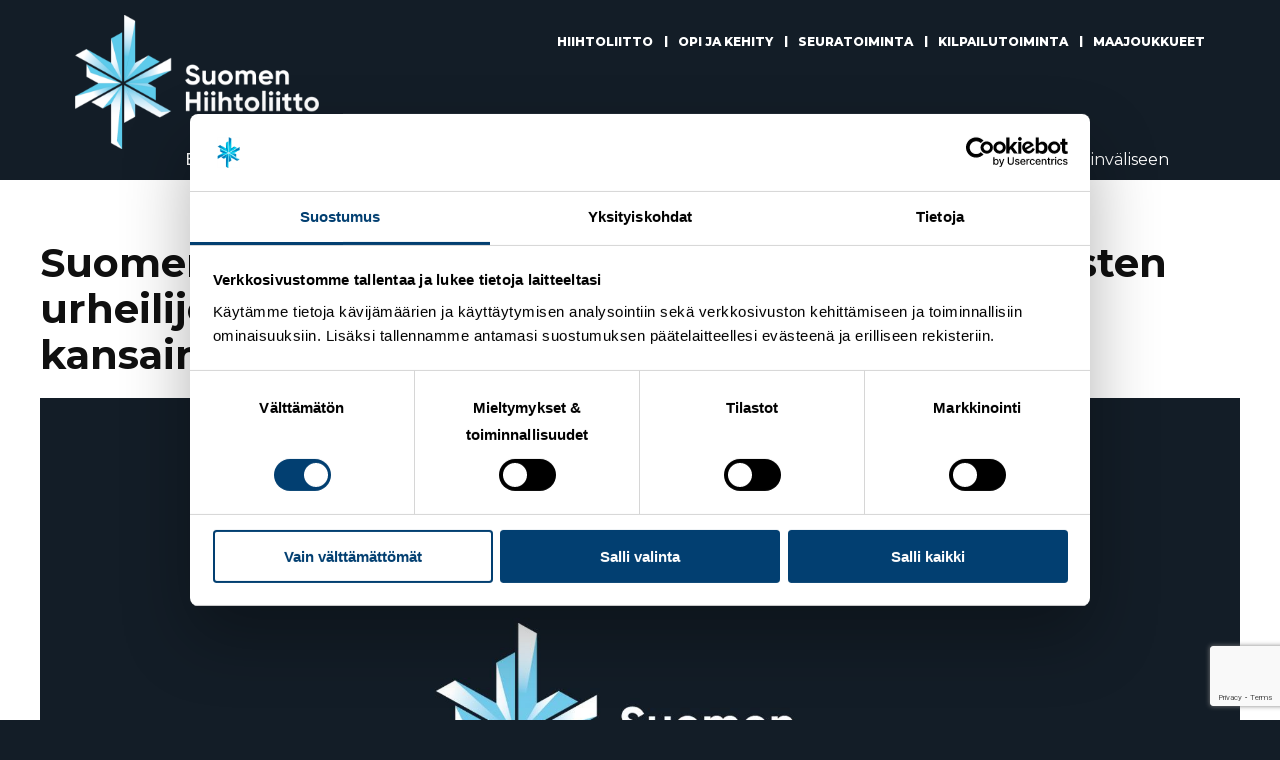

--- FILE ---
content_type: text/html; charset=UTF-8
request_url: https://hiihtoliitto.fi/suomen-hiihtoliitto-suhtautuu-kielteisesti-venalaisten-urheilijoiden-ja-joukkueiden-osallistumiseen-kansainvaliseen-kilpailutoimintaan/
body_size: 9342
content:
<!doctype html>
<html lang="fi">
<head>
	<meta charset="UTF-8">
	<meta name="viewport" content="width=device-width, initial-scale=1">
	<link rel="profile" href="http://gmpg.org/xfn/11">

	<script type="text/javascript" data-cookieconsent="ignore">
	window.dataLayer = window.dataLayer || [];

	function gtag() {
		dataLayer.push(arguments);
	}

	gtag("consent", "default", {
		ad_personalization: "denied",
		ad_storage: "denied",
		ad_user_data: "denied",
		analytics_storage: "denied",
		functionality_storage: "denied",
		personalization_storage: "denied",
		security_storage: "granted",
		wait_for_update: 500,
	});
	gtag("set", "ads_data_redaction", true);
	</script>
<script type="text/javascript"
		id="Cookiebot"
		src="https://consent.cookiebot.com/uc.js"
		data-implementation="wp"
		data-cbid="88d2bdb2-68d9-44a8-a8dc-d711bdaeaea5"
							data-blockingmode="auto"
	></script>
<meta name='robots' content='index, follow, max-image-preview:large, max-snippet:-1, max-video-preview:-1' />
	<style>img:is([sizes="auto" i], [sizes^="auto," i]) { contain-intrinsic-size: 3000px 1500px }</style>
	
	<!-- This site is optimized with the Yoast SEO plugin v26.7 - https://yoast.com/wordpress/plugins/seo/ -->
	<title>Suomen Hiihtoliitto suhtautuu kielteisesti venäläisten urheilijoiden ja joukkueiden osallistumiseen kansainväliseen kilpailutoimintaan  - Suomen Hiihtoliitto</title>
	<link rel="canonical" href="https://hiihtoliitto.fi/suomen-hiihtoliitto-suhtautuu-kielteisesti-venalaisten-urheilijoiden-ja-joukkueiden-osallistumiseen-kansainvaliseen-kilpailutoimintaan/" />
	<meta property="og:locale" content="fi_FI" />
	<meta property="og:type" content="article" />
	<meta property="og:title" content="Suomen Hiihtoliitto suhtautuu kielteisesti venäläisten urheilijoiden ja joukkueiden osallistumiseen kansainväliseen kilpailutoimintaan  - Suomen Hiihtoliitto" />
	<meta property="og:description" content="Venäjän paluusta mukaan kansainväliseen huippu-urheiluun on käyty keskustelua kansainvälisessä urheiluyhteisössä. Suomen Hiihtoliitto suhtautuu kielteisesti venäläisten urheilijoiden ja joukkueiden osallistumiseen kansainväliseen kilpailutoimintaan. Hiihtoliiton näkemyksen mukaan on tärkeää, että lajiliittojen ja urheilutapahtumien järjestäjien toimet ovat linjassa yhteiskunnassa tehtyjen päätösten kanssa.&nbsp; Kansainvälinen Olympiakomitea asetti helmikuussa suosituksen, että kansainväliset lajiliitot ja urheilutapahtumien järjestäjät eivät päästäisi venäläisiä ja valkovenäläisiä urheilijoita [&hellip;]" />
	<meta property="og:url" content="https://hiihtoliitto.fi/suomen-hiihtoliitto-suhtautuu-kielteisesti-venalaisten-urheilijoiden-ja-joukkueiden-osallistumiseen-kansainvaliseen-kilpailutoimintaan/" />
	<meta property="og:site_name" content="Suomen Hiihtoliitto" />
	<meta property="article:published_time" content="2022-09-22T07:15:04+00:00" />
	<meta property="og:image" content="https://hiihtoliitto.fi/wp-content/uploads/2021/10/SHL_tausta2-scaled.jpg" />
	<meta property="og:image:width" content="2560" />
	<meta property="og:image:height" content="1707" />
	<meta property="og:image:type" content="image/jpeg" />
	<meta name="author" content="Vilma Mäki" />
	<meta name="twitter:card" content="summary_large_image" />
	<meta name="twitter:label1" content="Kirjoittanut" />
	<meta name="twitter:data1" content="Vilma Mäki" />
	<meta name="twitter:label2" content="Arvioitu lukuaika" />
	<meta name="twitter:data2" content="2 minuuttia" />
	<script type="application/ld+json" class="yoast-schema-graph">{"@context":"https://schema.org","@graph":[{"@type":"Article","@id":"https://hiihtoliitto.fi/suomen-hiihtoliitto-suhtautuu-kielteisesti-venalaisten-urheilijoiden-ja-joukkueiden-osallistumiseen-kansainvaliseen-kilpailutoimintaan/#article","isPartOf":{"@id":"https://hiihtoliitto.fi/suomen-hiihtoliitto-suhtautuu-kielteisesti-venalaisten-urheilijoiden-ja-joukkueiden-osallistumiseen-kansainvaliseen-kilpailutoimintaan/"},"author":{"name":"Vilma Mäki","@id":"https://hiihtoliitto.fi/#/schema/person/2e8b95c75b5ef1380c467a2086d082ac"},"headline":"Suomen Hiihtoliitto suhtautuu kielteisesti venäläisten urheilijoiden ja joukkueiden osallistumiseen kansainväliseen kilpailutoimintaan ","datePublished":"2022-09-22T07:15:04+00:00","mainEntityOfPage":{"@id":"https://hiihtoliitto.fi/suomen-hiihtoliitto-suhtautuu-kielteisesti-venalaisten-urheilijoiden-ja-joukkueiden-osallistumiseen-kansainvaliseen-kilpailutoimintaan/"},"wordCount":200,"image":{"@id":"https://hiihtoliitto.fi/suomen-hiihtoliitto-suhtautuu-kielteisesti-venalaisten-urheilijoiden-ja-joukkueiden-osallistumiseen-kansainvaliseen-kilpailutoimintaan/#primaryimage"},"thumbnailUrl":"https://hiihtoliitto.fi/wp-content/uploads/2021/10/SHL_tausta2-scaled-e1665750893450.jpg","articleSection":["Ajankohtaista","Hiihtoliitto"],"inLanguage":"fi"},{"@type":"WebPage","@id":"https://hiihtoliitto.fi/suomen-hiihtoliitto-suhtautuu-kielteisesti-venalaisten-urheilijoiden-ja-joukkueiden-osallistumiseen-kansainvaliseen-kilpailutoimintaan/","url":"https://hiihtoliitto.fi/suomen-hiihtoliitto-suhtautuu-kielteisesti-venalaisten-urheilijoiden-ja-joukkueiden-osallistumiseen-kansainvaliseen-kilpailutoimintaan/","name":"Suomen Hiihtoliitto suhtautuu kielteisesti venäläisten urheilijoiden ja joukkueiden osallistumiseen kansainväliseen kilpailutoimintaan  - Suomen Hiihtoliitto","isPartOf":{"@id":"https://hiihtoliitto.fi/#website"},"primaryImageOfPage":{"@id":"https://hiihtoliitto.fi/suomen-hiihtoliitto-suhtautuu-kielteisesti-venalaisten-urheilijoiden-ja-joukkueiden-osallistumiseen-kansainvaliseen-kilpailutoimintaan/#primaryimage"},"image":{"@id":"https://hiihtoliitto.fi/suomen-hiihtoliitto-suhtautuu-kielteisesti-venalaisten-urheilijoiden-ja-joukkueiden-osallistumiseen-kansainvaliseen-kilpailutoimintaan/#primaryimage"},"thumbnailUrl":"https://hiihtoliitto.fi/wp-content/uploads/2021/10/SHL_tausta2-scaled-e1665750893450.jpg","datePublished":"2022-09-22T07:15:04+00:00","author":{"@id":"https://hiihtoliitto.fi/#/schema/person/2e8b95c75b5ef1380c467a2086d082ac"},"breadcrumb":{"@id":"https://hiihtoliitto.fi/suomen-hiihtoliitto-suhtautuu-kielteisesti-venalaisten-urheilijoiden-ja-joukkueiden-osallistumiseen-kansainvaliseen-kilpailutoimintaan/#breadcrumb"},"inLanguage":"fi","potentialAction":[{"@type":"ReadAction","target":["https://hiihtoliitto.fi/suomen-hiihtoliitto-suhtautuu-kielteisesti-venalaisten-urheilijoiden-ja-joukkueiden-osallistumiseen-kansainvaliseen-kilpailutoimintaan/"]}]},{"@type":"ImageObject","inLanguage":"fi","@id":"https://hiihtoliitto.fi/suomen-hiihtoliitto-suhtautuu-kielteisesti-venalaisten-urheilijoiden-ja-joukkueiden-osallistumiseen-kansainvaliseen-kilpailutoimintaan/#primaryimage","url":"https://hiihtoliitto.fi/wp-content/uploads/2021/10/SHL_tausta2-scaled-e1665750893450.jpg","contentUrl":"https://hiihtoliitto.fi/wp-content/uploads/2021/10/SHL_tausta2-scaled-e1665750893450.jpg","width":1708,"height":1452},{"@type":"BreadcrumbList","@id":"https://hiihtoliitto.fi/suomen-hiihtoliitto-suhtautuu-kielteisesti-venalaisten-urheilijoiden-ja-joukkueiden-osallistumiseen-kansainvaliseen-kilpailutoimintaan/#breadcrumb","itemListElement":[{"@type":"ListItem","position":1,"name":"Etusivu","item":"https://hiihtoliitto.fi/"},{"@type":"ListItem","position":2,"name":"Suomen Hiihtoliitto suhtautuu kielteisesti venäläisten urheilijoiden ja joukkueiden osallistumiseen kansainväliseen kilpailutoimintaan "}]},{"@type":"WebSite","@id":"https://hiihtoliitto.fi/#website","url":"https://hiihtoliitto.fi/","name":"Suomen Hiihtoliitto","description":"Intohimolla ja vastuullisesti hiihtolajien ja hiihtourheilun puolesta","potentialAction":[{"@type":"SearchAction","target":{"@type":"EntryPoint","urlTemplate":"https://hiihtoliitto.fi/?s={search_term_string}"},"query-input":{"@type":"PropertyValueSpecification","valueRequired":true,"valueName":"search_term_string"}}],"inLanguage":"fi"},{"@type":"Person","@id":"https://hiihtoliitto.fi/#/schema/person/2e8b95c75b5ef1380c467a2086d082ac","name":"Vilma Mäki","image":{"@type":"ImageObject","inLanguage":"fi","@id":"https://hiihtoliitto.fi/#/schema/person/image/","url":"https://secure.gravatar.com/avatar/58054ae54742da75eaa242947d044404e58fcd54c0948633e5abcd51b02f6888?s=96&d=mm&r=g","contentUrl":"https://secure.gravatar.com/avatar/58054ae54742da75eaa242947d044404e58fcd54c0948633e5abcd51b02f6888?s=96&d=mm&r=g","caption":"Vilma Mäki"},"url":"https://hiihtoliitto.fi/author/vilma-maki/"}]}</script>
	<!-- / Yoast SEO plugin. -->


<link rel='dns-prefetch' href='//www.google.com' />
<link rel='dns-prefetch' href='//www.googletagmanager.com' />
<link rel="alternate" type="application/rss+xml" title="Suomen Hiihtoliitto &raquo; syöte" href="https://hiihtoliitto.fi/feed/" />
<script type="text/javascript">
/* <![CDATA[ */
window._wpemojiSettings = {"baseUrl":"https:\/\/s.w.org\/images\/core\/emoji\/16.0.1\/72x72\/","ext":".png","svgUrl":"https:\/\/s.w.org\/images\/core\/emoji\/16.0.1\/svg\/","svgExt":".svg","source":{"concatemoji":"https:\/\/hiihtoliitto.fi\/wp-includes\/js\/wp-emoji-release.min.js?ver=6.8.3"}};
/*! This file is auto-generated */
!function(s,n){var o,i,e;function c(e){try{var t={supportTests:e,timestamp:(new Date).valueOf()};sessionStorage.setItem(o,JSON.stringify(t))}catch(e){}}function p(e,t,n){e.clearRect(0,0,e.canvas.width,e.canvas.height),e.fillText(t,0,0);var t=new Uint32Array(e.getImageData(0,0,e.canvas.width,e.canvas.height).data),a=(e.clearRect(0,0,e.canvas.width,e.canvas.height),e.fillText(n,0,0),new Uint32Array(e.getImageData(0,0,e.canvas.width,e.canvas.height).data));return t.every(function(e,t){return e===a[t]})}function u(e,t){e.clearRect(0,0,e.canvas.width,e.canvas.height),e.fillText(t,0,0);for(var n=e.getImageData(16,16,1,1),a=0;a<n.data.length;a++)if(0!==n.data[a])return!1;return!0}function f(e,t,n,a){switch(t){case"flag":return n(e,"\ud83c\udff3\ufe0f\u200d\u26a7\ufe0f","\ud83c\udff3\ufe0f\u200b\u26a7\ufe0f")?!1:!n(e,"\ud83c\udde8\ud83c\uddf6","\ud83c\udde8\u200b\ud83c\uddf6")&&!n(e,"\ud83c\udff4\udb40\udc67\udb40\udc62\udb40\udc65\udb40\udc6e\udb40\udc67\udb40\udc7f","\ud83c\udff4\u200b\udb40\udc67\u200b\udb40\udc62\u200b\udb40\udc65\u200b\udb40\udc6e\u200b\udb40\udc67\u200b\udb40\udc7f");case"emoji":return!a(e,"\ud83e\udedf")}return!1}function g(e,t,n,a){var r="undefined"!=typeof WorkerGlobalScope&&self instanceof WorkerGlobalScope?new OffscreenCanvas(300,150):s.createElement("canvas"),o=r.getContext("2d",{willReadFrequently:!0}),i=(o.textBaseline="top",o.font="600 32px Arial",{});return e.forEach(function(e){i[e]=t(o,e,n,a)}),i}function t(e){var t=s.createElement("script");t.src=e,t.defer=!0,s.head.appendChild(t)}"undefined"!=typeof Promise&&(o="wpEmojiSettingsSupports",i=["flag","emoji"],n.supports={everything:!0,everythingExceptFlag:!0},e=new Promise(function(e){s.addEventListener("DOMContentLoaded",e,{once:!0})}),new Promise(function(t){var n=function(){try{var e=JSON.parse(sessionStorage.getItem(o));if("object"==typeof e&&"number"==typeof e.timestamp&&(new Date).valueOf()<e.timestamp+604800&&"object"==typeof e.supportTests)return e.supportTests}catch(e){}return null}();if(!n){if("undefined"!=typeof Worker&&"undefined"!=typeof OffscreenCanvas&&"undefined"!=typeof URL&&URL.createObjectURL&&"undefined"!=typeof Blob)try{var e="postMessage("+g.toString()+"("+[JSON.stringify(i),f.toString(),p.toString(),u.toString()].join(",")+"));",a=new Blob([e],{type:"text/javascript"}),r=new Worker(URL.createObjectURL(a),{name:"wpTestEmojiSupports"});return void(r.onmessage=function(e){c(n=e.data),r.terminate(),t(n)})}catch(e){}c(n=g(i,f,p,u))}t(n)}).then(function(e){for(var t in e)n.supports[t]=e[t],n.supports.everything=n.supports.everything&&n.supports[t],"flag"!==t&&(n.supports.everythingExceptFlag=n.supports.everythingExceptFlag&&n.supports[t]);n.supports.everythingExceptFlag=n.supports.everythingExceptFlag&&!n.supports.flag,n.DOMReady=!1,n.readyCallback=function(){n.DOMReady=!0}}).then(function(){return e}).then(function(){var e;n.supports.everything||(n.readyCallback(),(e=n.source||{}).concatemoji?t(e.concatemoji):e.wpemoji&&e.twemoji&&(t(e.twemoji),t(e.wpemoji)))}))}((window,document),window._wpemojiSettings);
/* ]]> */
</script>
<style id='wp-emoji-styles-inline-css' type='text/css'>

	img.wp-smiley, img.emoji {
		display: inline !important;
		border: none !important;
		box-shadow: none !important;
		height: 1em !important;
		width: 1em !important;
		margin: 0 0.07em !important;
		vertical-align: -0.1em !important;
		background: none !important;
		padding: 0 !important;
	}
</style>
<link rel='stylesheet' id='wp-block-library-css' href='https://hiihtoliitto.fi/wp-includes/css/dist/block-library/style.min.css?ver=6.8.3' type='text/css' media='all' />
<style id='classic-theme-styles-inline-css' type='text/css'>
/*! This file is auto-generated */
.wp-block-button__link{color:#fff;background-color:#32373c;border-radius:9999px;box-shadow:none;text-decoration:none;padding:calc(.667em + 2px) calc(1.333em + 2px);font-size:1.125em}.wp-block-file__button{background:#32373c;color:#fff;text-decoration:none}
</style>
<link rel='stylesheet' id='hiihtoliitto-custom-gutenberg-blocks-styles-css' href='https://hiihtoliitto.fi/wp-content/plugins/hiihtoliitto-custom-gutenberg-blocks/assets/css/blocks.style.css?ver=1768786109' type='text/css' media='all' />
<style id='global-styles-inline-css' type='text/css'>
:root{--wp--preset--aspect-ratio--square: 1;--wp--preset--aspect-ratio--4-3: 4/3;--wp--preset--aspect-ratio--3-4: 3/4;--wp--preset--aspect-ratio--3-2: 3/2;--wp--preset--aspect-ratio--2-3: 2/3;--wp--preset--aspect-ratio--16-9: 16/9;--wp--preset--aspect-ratio--9-16: 9/16;--wp--preset--color--black: #000000;--wp--preset--color--cyan-bluish-gray: #abb8c3;--wp--preset--color--white: #ffffff;--wp--preset--color--pale-pink: #f78da7;--wp--preset--color--vivid-red: #cf2e2e;--wp--preset--color--luminous-vivid-orange: #ff6900;--wp--preset--color--luminous-vivid-amber: #fcb900;--wp--preset--color--light-green-cyan: #7bdcb5;--wp--preset--color--vivid-green-cyan: #00d084;--wp--preset--color--pale-cyan-blue: #8ed1fc;--wp--preset--color--vivid-cyan-blue: #0693e3;--wp--preset--color--vivid-purple: #9b51e0;--wp--preset--color--theme-black: #101010;--wp--preset--color--theme-navy: #003C6D;--wp--preset--color--theme-blue: #0069B4;--wp--preset--color--theme-grey: #707070;--wp--preset--color--theme-light-grey: #F4F4F4;--wp--preset--color--theme-lila: #BF5494;--wp--preset--color--theme-turquoise: #00EBFF;--wp--preset--color--theme-yellow: #ECA93C;--wp--preset--color--theme-white: #FFFFFF;--wp--preset--color--theme-dark-blue: #131d27;--wp--preset--gradient--vivid-cyan-blue-to-vivid-purple: linear-gradient(135deg,rgba(6,147,227,1) 0%,rgb(155,81,224) 100%);--wp--preset--gradient--light-green-cyan-to-vivid-green-cyan: linear-gradient(135deg,rgb(122,220,180) 0%,rgb(0,208,130) 100%);--wp--preset--gradient--luminous-vivid-amber-to-luminous-vivid-orange: linear-gradient(135deg,rgba(252,185,0,1) 0%,rgba(255,105,0,1) 100%);--wp--preset--gradient--luminous-vivid-orange-to-vivid-red: linear-gradient(135deg,rgba(255,105,0,1) 0%,rgb(207,46,46) 100%);--wp--preset--gradient--very-light-gray-to-cyan-bluish-gray: linear-gradient(135deg,rgb(238,238,238) 0%,rgb(169,184,195) 100%);--wp--preset--gradient--cool-to-warm-spectrum: linear-gradient(135deg,rgb(74,234,220) 0%,rgb(151,120,209) 20%,rgb(207,42,186) 40%,rgb(238,44,130) 60%,rgb(251,105,98) 80%,rgb(254,248,76) 100%);--wp--preset--gradient--blush-light-purple: linear-gradient(135deg,rgb(255,206,236) 0%,rgb(152,150,240) 100%);--wp--preset--gradient--blush-bordeaux: linear-gradient(135deg,rgb(254,205,165) 0%,rgb(254,45,45) 50%,rgb(107,0,62) 100%);--wp--preset--gradient--luminous-dusk: linear-gradient(135deg,rgb(255,203,112) 0%,rgb(199,81,192) 50%,rgb(65,88,208) 100%);--wp--preset--gradient--pale-ocean: linear-gradient(135deg,rgb(255,245,203) 0%,rgb(182,227,212) 50%,rgb(51,167,181) 100%);--wp--preset--gradient--electric-grass: linear-gradient(135deg,rgb(202,248,128) 0%,rgb(113,206,126) 100%);--wp--preset--gradient--midnight: linear-gradient(135deg,rgb(2,3,129) 0%,rgb(40,116,252) 100%);--wp--preset--font-size--small: 13px;--wp--preset--font-size--medium: 20px;--wp--preset--font-size--large: 36px;--wp--preset--font-size--x-large: 42px;--wp--preset--spacing--20: 0.44rem;--wp--preset--spacing--30: 0.67rem;--wp--preset--spacing--40: 1rem;--wp--preset--spacing--50: 1.5rem;--wp--preset--spacing--60: 2.25rem;--wp--preset--spacing--70: 3.38rem;--wp--preset--spacing--80: 5.06rem;--wp--preset--shadow--natural: 6px 6px 9px rgba(0, 0, 0, 0.2);--wp--preset--shadow--deep: 12px 12px 50px rgba(0, 0, 0, 0.4);--wp--preset--shadow--sharp: 6px 6px 0px rgba(0, 0, 0, 0.2);--wp--preset--shadow--outlined: 6px 6px 0px -3px rgba(255, 255, 255, 1), 6px 6px rgba(0, 0, 0, 1);--wp--preset--shadow--crisp: 6px 6px 0px rgba(0, 0, 0, 1);}:where(.is-layout-flex){gap: 0.5em;}:where(.is-layout-grid){gap: 0.5em;}body .is-layout-flex{display: flex;}.is-layout-flex{flex-wrap: wrap;align-items: center;}.is-layout-flex > :is(*, div){margin: 0;}body .is-layout-grid{display: grid;}.is-layout-grid > :is(*, div){margin: 0;}:where(.wp-block-columns.is-layout-flex){gap: 2em;}:where(.wp-block-columns.is-layout-grid){gap: 2em;}:where(.wp-block-post-template.is-layout-flex){gap: 1.25em;}:where(.wp-block-post-template.is-layout-grid){gap: 1.25em;}.has-black-color{color: var(--wp--preset--color--black) !important;}.has-cyan-bluish-gray-color{color: var(--wp--preset--color--cyan-bluish-gray) !important;}.has-white-color{color: var(--wp--preset--color--white) !important;}.has-pale-pink-color{color: var(--wp--preset--color--pale-pink) !important;}.has-vivid-red-color{color: var(--wp--preset--color--vivid-red) !important;}.has-luminous-vivid-orange-color{color: var(--wp--preset--color--luminous-vivid-orange) !important;}.has-luminous-vivid-amber-color{color: var(--wp--preset--color--luminous-vivid-amber) !important;}.has-light-green-cyan-color{color: var(--wp--preset--color--light-green-cyan) !important;}.has-vivid-green-cyan-color{color: var(--wp--preset--color--vivid-green-cyan) !important;}.has-pale-cyan-blue-color{color: var(--wp--preset--color--pale-cyan-blue) !important;}.has-vivid-cyan-blue-color{color: var(--wp--preset--color--vivid-cyan-blue) !important;}.has-vivid-purple-color{color: var(--wp--preset--color--vivid-purple) !important;}.has-black-background-color{background-color: var(--wp--preset--color--black) !important;}.has-cyan-bluish-gray-background-color{background-color: var(--wp--preset--color--cyan-bluish-gray) !important;}.has-white-background-color{background-color: var(--wp--preset--color--white) !important;}.has-pale-pink-background-color{background-color: var(--wp--preset--color--pale-pink) !important;}.has-vivid-red-background-color{background-color: var(--wp--preset--color--vivid-red) !important;}.has-luminous-vivid-orange-background-color{background-color: var(--wp--preset--color--luminous-vivid-orange) !important;}.has-luminous-vivid-amber-background-color{background-color: var(--wp--preset--color--luminous-vivid-amber) !important;}.has-light-green-cyan-background-color{background-color: var(--wp--preset--color--light-green-cyan) !important;}.has-vivid-green-cyan-background-color{background-color: var(--wp--preset--color--vivid-green-cyan) !important;}.has-pale-cyan-blue-background-color{background-color: var(--wp--preset--color--pale-cyan-blue) !important;}.has-vivid-cyan-blue-background-color{background-color: var(--wp--preset--color--vivid-cyan-blue) !important;}.has-vivid-purple-background-color{background-color: var(--wp--preset--color--vivid-purple) !important;}.has-black-border-color{border-color: var(--wp--preset--color--black) !important;}.has-cyan-bluish-gray-border-color{border-color: var(--wp--preset--color--cyan-bluish-gray) !important;}.has-white-border-color{border-color: var(--wp--preset--color--white) !important;}.has-pale-pink-border-color{border-color: var(--wp--preset--color--pale-pink) !important;}.has-vivid-red-border-color{border-color: var(--wp--preset--color--vivid-red) !important;}.has-luminous-vivid-orange-border-color{border-color: var(--wp--preset--color--luminous-vivid-orange) !important;}.has-luminous-vivid-amber-border-color{border-color: var(--wp--preset--color--luminous-vivid-amber) !important;}.has-light-green-cyan-border-color{border-color: var(--wp--preset--color--light-green-cyan) !important;}.has-vivid-green-cyan-border-color{border-color: var(--wp--preset--color--vivid-green-cyan) !important;}.has-pale-cyan-blue-border-color{border-color: var(--wp--preset--color--pale-cyan-blue) !important;}.has-vivid-cyan-blue-border-color{border-color: var(--wp--preset--color--vivid-cyan-blue) !important;}.has-vivid-purple-border-color{border-color: var(--wp--preset--color--vivid-purple) !important;}.has-vivid-cyan-blue-to-vivid-purple-gradient-background{background: var(--wp--preset--gradient--vivid-cyan-blue-to-vivid-purple) !important;}.has-light-green-cyan-to-vivid-green-cyan-gradient-background{background: var(--wp--preset--gradient--light-green-cyan-to-vivid-green-cyan) !important;}.has-luminous-vivid-amber-to-luminous-vivid-orange-gradient-background{background: var(--wp--preset--gradient--luminous-vivid-amber-to-luminous-vivid-orange) !important;}.has-luminous-vivid-orange-to-vivid-red-gradient-background{background: var(--wp--preset--gradient--luminous-vivid-orange-to-vivid-red) !important;}.has-very-light-gray-to-cyan-bluish-gray-gradient-background{background: var(--wp--preset--gradient--very-light-gray-to-cyan-bluish-gray) !important;}.has-cool-to-warm-spectrum-gradient-background{background: var(--wp--preset--gradient--cool-to-warm-spectrum) !important;}.has-blush-light-purple-gradient-background{background: var(--wp--preset--gradient--blush-light-purple) !important;}.has-blush-bordeaux-gradient-background{background: var(--wp--preset--gradient--blush-bordeaux) !important;}.has-luminous-dusk-gradient-background{background: var(--wp--preset--gradient--luminous-dusk) !important;}.has-pale-ocean-gradient-background{background: var(--wp--preset--gradient--pale-ocean) !important;}.has-electric-grass-gradient-background{background: var(--wp--preset--gradient--electric-grass) !important;}.has-midnight-gradient-background{background: var(--wp--preset--gradient--midnight) !important;}.has-small-font-size{font-size: var(--wp--preset--font-size--small) !important;}.has-medium-font-size{font-size: var(--wp--preset--font-size--medium) !important;}.has-large-font-size{font-size: var(--wp--preset--font-size--large) !important;}.has-x-large-font-size{font-size: var(--wp--preset--font-size--x-large) !important;}
:where(.wp-block-post-template.is-layout-flex){gap: 1.25em;}:where(.wp-block-post-template.is-layout-grid){gap: 1.25em;}
:where(.wp-block-columns.is-layout-flex){gap: 2em;}:where(.wp-block-columns.is-layout-grid){gap: 2em;}
:root :where(.wp-block-pullquote){font-size: 1.5em;line-height: 1.6;}
</style>
<link rel='stylesheet' id='hiihtoliitto-theme-app-style-css' href='https://hiihtoliitto.fi/wp-content/themes/hiihtoliitto-theme/dist/assets/css/app.css?ver=1.0.81' type='text/css' media='all' />
<script type="text/javascript" src="https://hiihtoliitto.fi/wp-includes/js/jquery/jquery.min.js?ver=3.7.1" id="jquery-core-js"></script>
<script type="text/javascript" src="https://hiihtoliitto.fi/wp-includes/js/jquery/jquery-migrate.min.js?ver=3.4.1" id="jquery-migrate-js"></script>
<script type="text/javascript" src="https://hiihtoliitto.fi/wp-content/plugins/hiihtoliitto-custom-gutenberg-blocks/assets/js/frontend.blocks.js?ver=1768786109" id="hiihtoliitto-custom-gutenberg-blocks-scripts-js"></script>
<link rel="https://api.w.org/" href="https://hiihtoliitto.fi/wp-json/" /><link rel="alternate" title="JSON" type="application/json" href="https://hiihtoliitto.fi/wp-json/wp/v2/posts/12546" /><link rel="EditURI" type="application/rsd+xml" title="RSD" href="https://hiihtoliitto.fi/xmlrpc.php?rsd" />
<meta name="generator" content="WordPress 6.8.3" />
<link rel='shortlink' href='https://hiihtoliitto.fi/?p=12546' />
<link rel="alternate" title="oEmbed (JSON)" type="application/json+oembed" href="https://hiihtoliitto.fi/wp-json/oembed/1.0/embed?url=https%3A%2F%2Fhiihtoliitto.fi%2Fsuomen-hiihtoliitto-suhtautuu-kielteisesti-venalaisten-urheilijoiden-ja-joukkueiden-osallistumiseen-kansainvaliseen-kilpailutoimintaan%2F&#038;lang=fi" />
<link rel="alternate" title="oEmbed (XML)" type="text/xml+oembed" href="https://hiihtoliitto.fi/wp-json/oembed/1.0/embed?url=https%3A%2F%2Fhiihtoliitto.fi%2Fsuomen-hiihtoliitto-suhtautuu-kielteisesti-venalaisten-urheilijoiden-ja-joukkueiden-osallistumiseen-kansainvaliseen-kilpailutoimintaan%2F&#038;format=xml&#038;lang=fi" />
<meta name="generator" content="Site Kit by Google 1.170.0" /><!-- Stream WordPress user activity plugin v4.1.1 -->
<style type="text/css">
.no-js .native-lazyload-js-fallback {
	display: none;
}
</style>
		<link rel="icon" href="https://hiihtoliitto.fi/wp-content/uploads/2020/09/cropped-hiutale_dark-e1600675432612-32x32.png" sizes="32x32" />
<link rel="icon" href="https://hiihtoliitto.fi/wp-content/uploads/2020/09/cropped-hiutale_dark-e1600675432612-192x192.png" sizes="192x192" />
<link rel="apple-touch-icon" href="https://hiihtoliitto.fi/wp-content/uploads/2020/09/cropped-hiutale_dark-e1600675432612-180x180.png" />
<meta name="msapplication-TileImage" content="https://hiihtoliitto.fi/wp-content/uploads/2020/09/cropped-hiutale_dark-e1600675432612-270x270.png" />
		<style type="text/css" id="wp-custom-css">
			div.gform_wrapper {
	max-width: 600px !important;
    margin: 0 auto;
    padding: 2rem !important;
}		</style>
		</head>

<body class="wp-singular post-template-default single single-post postid-12546 single-format-standard wp-theme-hiihtoliitto-theme  no-bg-image group-blog" style="background-color:#131d27";>
<div id="page" class="site">
	<a class="skip-link screen-reader-text" href="#content">﻿Siirry suoraan sisältöön</a>

	<header id="masthead" class="site-header">
		<!-- div class="wrapper" -->
			<div class="site-branding">
				<a href="https://hiihtoliitto.fi/" rel="home"><img class="logo" src="https://hiihtoliitto.fi/wp-content/themes/hiihtoliitto-theme/_src/assets/img/hiihtoliitto_logo.svg"></a>

							</div><!-- .site-branding -->

			<div class="header-right">
				
				<div class="top-navigation">
									</div>
				<!-- nav id="site-navigation" class="main-navigation" -->
					<!-- div class="title-bar" data-responsive-toggle="primary-menu" data-hide-for="large">
						<button class="menu-icon" type="button" data-toggle></button>
						<div class="title-bar-title"></div>
					</div -->
					<button id="mobile-menu" aria-expanded="false" class="sub-menu-toggle" aria-label="Expand">&#9776;</button><ul class="megamenu first-level menu"><li class="first-level__item menu-item has-submenu-items"><div class="menu-link menu-submenu-toggle">Hiihtoliitto</div><div class="submenu-items" style="display:none;"><div class="menu-wrapper"><div class="menu-titles"><div class="menu-item-title"><p>Hiihtoliitto</p></div></div><ul class="additional"><li class="submenu-item"><a href="https://hiihtoliitto.fi/hiihtoliitto/organisaatio/">Organisaatio<span class="link-additional-info">Tutustu henkilökuntaan</span></a></li><li class="submenu-item"><a href="https://hiihtoliitto.fi/hiihtoliitto/kumppaniksi">Kumppaniksi<span class="link-additional-info">Lähde mukaan!</span></a></li><li class="submenu-item"><a href="https://hiihtoliitto.fi/hiihtoliitto/koulutus/">Koulutus<span class="link-additional-info">Osaamisella menestystä</span></a></li></ul><ul class="text-links"><li class="submenu-item"><a href="https://hiihtoliitto.fi/strategia/">Strategia</a></li><li class="submenu-item"><a href="https://hiihtoliitto.fi/hiihtoliitto/vastuullisuus/">Vastuullisuus</a></li><li class="submenu-item"><a href="https://hiihtoliitto.fi/hiihtoliitto/materiaalipankki/">Materiaalipankki</a></li></ul></div></div><ul class="submenu-items-mobile" style="display:none;"><li class="submenu-item"><a href="https://hiihtoliitto.fi/hiihtoliitto/organisaatio/">Organisaatio</a></li><li class="submenu-item"><a href="https://hiihtoliitto.fi/strategia/">Strategia</a></li><li class="submenu-item"><a href="https://hiihtoliitto.fi/hiihtoliitto/vastuullisuus/">Vastuullisuus</a></li><li class="submenu-item"><a href="https://hiihtoliitto.fi/hiihtoliitto/kumppaniksi">Kumppaniksi</a></li><li class="submenu-item"><a href="https://hiihtoliitto.fi/hiihtoliitto/materiaalipankki/">Materiaalipankki</a></li><li class="submenu-item"><a href="https://hiihtoliitto.fi/hiihtoliitto/koulutus/">Koulutus</a></li></ul><button aria-label="Expand" aria-expanded="false" class="submenu-toggle-button"></button></li><!-- /.first-level__item --><li class="first-level__item menu-item has-submenu-items"><div class="menu-link menu-submenu-toggle">Opi ja kehity</div><div class="submenu-items" style="display:none;"><div class="menu-wrapper"><div class="menu-titles"><div class="menu-item-title"><p>Opi ja kehity</p></div></div><ul class="text-links"><li class="submenu-item"><a href="https://akatemia.hiihtoliitto.mmg.fi/login/index.php">Hiihtoliitto Akatemia</a></li><li class="submenu-item"><a href="https://hiihtoliitto.fi/hiihtoliitto/koulutus/">Koulutustoiminta ja verkostot</a></li><li class="submenu-item"><a href="https://hiihtoliitto.fi/hiihtoliitto/koulutuskalenteri/">Koulutuskalenteri</a></li><li class="submenu-item"><a href="https://suomenhiihtoliitto.kuvat.fi/kuvat/Hiihtoliiton%20materiaalipankki/Lajimateriaalit/">Lajimateriaalit</a></li><li class="submenu-item"><a href="https://hiihtoliitto.fi/lajit/maastohiihto/td-toiminta/">TD-toiminta</a></li></ul></div></div><ul class="submenu-items-mobile" style="display:none;"><li class="submenu-item"><a href="https://akatemia.hiihtoliitto.mmg.fi/login/index.php">Hiihtoliitto Akatemia</a></li><li class="submenu-item"><a href="https://hiihtoliitto.fi/hiihtoliitto/koulutus/">Koulutustoiminta ja verkostot</a></li><li class="submenu-item"><a href="https://hiihtoliitto.fi/hiihtoliitto/koulutuskalenteri/">Koulutuskalenteri</a></li><li class="submenu-item"><a href="https://suomenhiihtoliitto.kuvat.fi/kuvat/Hiihtoliiton%20materiaalipankki/Lajimateriaalit/">Lajimateriaalit</a></li><li class="submenu-item"><a href="https://hiihtoliitto.fi/lajit/maastohiihto/td-toiminta/">TD-toiminta</a></li></ul><button aria-label="Expand" aria-expanded="false" class="submenu-toggle-button"></button></li><!-- /.first-level__item --><li class="first-level__item menu-item has-submenu-items"><div class="menu-link menu-submenu-toggle">Seuratoiminta</div><div class="submenu-items" style="display:none;"><div class="menu-wrapper"><div class="menu-titles"><div class="menu-item-title"><p>Seuratoiminta</p></div></div><ul class="additional"><li class="submenu-item"><a href="https://hiihtoliitto.fi/hiihtoliitto/organisaatio/">Organisaatio<span class="link-additional-info">Seurapalvelutiimi – Ota yhteyttä</span></a></li><li class="submenu-item"><a href="https://hiihtoliitto.fi/seuratoiminta/seurakehittamisen-latu/">Seurakehittämisen latu<span class="link-additional-info">Tutustu kehittämisprosesseihin</span></a></li><li class="submenu-item"><a href="https://hiihtoliitto.fi/seuratoiminta/seuraseminaari/">Seuraseminaari<span class="link-additional-info">Seuraseminaari</span></a></li><li class="submenu-item"><a href="https://hiihtoliitto.fi/seuratoiminta/latulentoon/">Latu lentoon -kiertue<span class="link-additional-info">Latu lentoon</span></a></li></ul><ul class="text-links"><li class="submenu-item"><a href="https://hiihtoliitto.fi/seuratoiminta/seurakirjeet/">Seurakirjeet</a></li><li class="submenu-item"><a href="https://hiihtoliitto.fi/seuratoiminta/seurawebinaarit/">Seurawebinaarit</a></li></ul></div></div><ul class="submenu-items-mobile" style="display:none;"><li class="submenu-item"><a href="https://hiihtoliitto.fi/hiihtoliitto/organisaatio/">Organisaatio</a></li><li class="submenu-item"><a href="https://hiihtoliitto.fi/seuratoiminta/seurakehittamisen-latu/">Seurakehittämisen latu</a></li><li class="submenu-item"><a href="https://hiihtoliitto.fi/seuratoiminta/seuraseminaari/">Seuraseminaari</a></li><li class="submenu-item"><a href="https://hiihtoliitto.fi/seuratoiminta/latulentoon/">Latu lentoon -kiertue</a></li><li class="submenu-item"><a href="https://hiihtoliitto.fi/seuratoiminta/seurakirjeet/">Seurakirjeet</a></li><li class="submenu-item"><a href="https://hiihtoliitto.fi/seuratoiminta/seurawebinaarit/">Seurawebinaarit</a></li></ul><button aria-label="Expand" aria-expanded="false" class="submenu-toggle-button"></button></li><!-- /.first-level__item --><li class="first-level__item menu-item has-submenu-items"><div class="menu-link menu-submenu-toggle">Kilpailutoiminta</div><div class="submenu-items" style="display:none;"><div class="menu-wrapper"><div class="menu-titles"><div class="menu-item-title"><p>Kilpailutoiminta</p></div></div><ul class="additional"><li class="submenu-item"><a href="https://hiihtoliitto.fi/suomen-cup/">Hiihdon Suomen Cup<span class="link-additional-info">Näytönpaikka</span></a></li><li class="submenu-item"><a href="https://hiihtoliitto.fi/kilpailutoiminta/maki-yh/">Mäkihyppy ja yhdistetty<span class="link-additional-info">Kansallinen kilpailutoiminta</span></a></li></ul><ul class="text-links"><li class="submenu-item"><a href="https://hiihtoliitto.fi/kilpailutoiminta/kilpailutoiminta/">Kilpailutoiminta</a></li><li class="submenu-item"><a href="http://hiihtokalenteri.fi">Hiihtokalenteri.fi</a></li><li class="submenu-item"><a href="https://hiihtoliitto.fi/kilpailutoiminta/lisenssit-ja-skipassit/">Lisenssit ja Skipassit</a></li><li class="submenu-item"><a href="https://hiihtoliitto.fi/kilpailutoiminta/katsastukset-ja-tarkkailut/">Katsastuskilpailut</a></li><li class="submenu-item"><a href="https://tulokset.hiihtoliitto.fi">Tulokset</a></li><li class="submenu-item"><a href="https://hiihtoliitto.fi/hopeasompa/">Hopeasompa</a></li><li class="submenu-item"><a href="https://hiihtoliitto.fi/nuortensmhiihdot/">Nuorten SM-hiihdot</a></li><li class="submenu-item"><a href="https://hiihtoliitto.fi/hiihtoliitto/fluorittomuus/">Fluorittomuus</a></li><li class="submenu-item"><a href="https://hiihtoliitto.fi/kilpailutoiminta/masters-world-cup/">Masters World Cup</a></li></ul></div></div><ul class="submenu-items-mobile" style="display:none;"><li class="submenu-item"><a href="https://hiihtoliitto.fi/kilpailutoiminta/kilpailutoiminta/">Kilpailutoiminta</a></li><li class="submenu-item"><a href="https://hiihtoliitto.fi/suomen-cup/">Hiihdon Suomen Cup</a></li><li class="submenu-item"><a href="http://hiihtokalenteri.fi">Hiihtokalenteri.fi</a></li><li class="submenu-item"><a href="https://hiihtoliitto.fi/kilpailutoiminta/maki-yh/">Mäkihyppy ja yhdistetty</a></li><li class="submenu-item"><a href="https://hiihtoliitto.fi/kilpailutoiminta/lisenssit-ja-skipassit/">Lisenssit ja Skipassit</a></li><li class="submenu-item"><a href="https://hiihtoliitto.fi/kilpailutoiminta/katsastukset-ja-tarkkailut/">Katsastuskilpailut</a></li><li class="submenu-item"><a href="https://tulokset.hiihtoliitto.fi">Tulokset</a></li><li class="submenu-item"><a href="https://hiihtoliitto.fi/hopeasompa/">Hopeasompa</a></li><li class="submenu-item"><a href="https://hiihtoliitto.fi/nuortensmhiihdot/">Nuorten SM-hiihdot</a></li><li class="submenu-item"><a href="https://hiihtoliitto.fi/hiihtoliitto/fluorittomuus/">Fluorittomuus</a></li><li class="submenu-item"><a href="https://hiihtoliitto.fi/kilpailutoiminta/masters-world-cup/">Masters World Cup</a></li></ul><button aria-label="Expand" aria-expanded="false" class="submenu-toggle-button"></button></li><!-- /.first-level__item --><li class="first-level__item menu-item has-submenu-items"><div class="menu-link menu-submenu-toggle">Maajoukkueet</div><div class="submenu-items" style="display:none;"><div class="menu-wrapper"><div class="menu-titles"><div class="menu-item-title"><p>Maajoukkueet</p></div></div><ul class="additional"><li class="submenu-item"><a href="https://hiihtoliitto.fi/huippu-urheilu/xcteamfin/">XCTEAMFIN<span class="link-additional-info">Hiihtomaajoukkue</span></a></li><li class="submenu-item"><a href="https://hiihtoliitto.fi/huippu-urheilu/ncteamfin/">NCTEAMFIN<span class="link-additional-info">Yhdistetyn maajoukkue</span></a></li><li class="submenu-item"><a href="https://hiihtoliitto.fi/huippu-urheilu/sjteamfin/">SJTEAMFIN<span class="link-additional-info">Mäkihypyn maajoukkue</span></a></li><li class="submenu-item"><a href="https://hiihtoliitto.fi/huippu-urheilu/">Kansainväliset kilpailukalenterit<span class="link-additional-info">Maailmancup</span></a></li><li class="submenu-item"><a href="https://hiihtoliitto.fi/hiihtoliitto/kumppaniksi/">Kumppaniksi<span class="link-additional-info">Hyppää mukaan Suomen vetovoimaisimpien talvilajien matkaan!</span></a></li><li class="submenu-item"><a href="https://hiihtoliitto.fi/huippu-urheilu/medialle">Medialle</a></li></ul></div></div><ul class="submenu-items-mobile" style="display:none;"><li class="submenu-item"><a href="https://hiihtoliitto.fi/huippu-urheilu/xcteamfin/">XCTEAMFIN</a></li><li class="submenu-item"><a href="https://hiihtoliitto.fi/huippu-urheilu/ncteamfin/">NCTEAMFIN</a></li><li class="submenu-item"><a href="https://hiihtoliitto.fi/huippu-urheilu/sjteamfin/">SJTEAMFIN</a></li><li class="submenu-item"><a href="https://hiihtoliitto.fi/huippu-urheilu/">Kansainväliset kilpailukalenterit</a></li><li class="submenu-item"><a href="https://hiihtoliitto.fi/hiihtoliitto/kumppaniksi/">Kumppaniksi</a></li><li class="submenu-item"><a href="https://hiihtoliitto.fi/huippu-urheilu/medialle">Medialle</a></li></ul><button aria-label="Expand" aria-expanded="false" class="submenu-toggle-button"></button></li><!-- /.first-level__item --></ul><!-- /.first-level -->				<!-- /nav -><!-- #site-navigation -->
							</div>
		<!-- /div -->
	</header><!-- #masthead -->

	<div id="content" class="site-content">

	<div id="primary" class="content-area">
		<main id="main" class="site-main">

					<div class="page-breadcrumb">
				<p id="breadcrumbs"><span><span><a href="https://hiihtoliitto.fi/">Etusivu</a></span> / <span class="breadcrumb_last" aria-current="page">Suomen Hiihtoliitto suhtautuu kielteisesti venäläisten urheilijoiden ja joukkueiden osallistumiseen kansainväliseen kilpailutoimintaan </span></span></p>			</div>
			
<article id="post-12546" class="post-12546 post type-post status-publish format-standard has-post-thumbnail hentry category-ajankohtaista category-hiihtoliitto">
	<header class="entry-header">
		<h1 class="entry-title">Suomen Hiihtoliitto suhtautuu kielteisesti venäläisten urheilijoiden ja joukkueiden osallistumiseen kansainväliseen kilpailutoimintaan </h1>	</header><!-- .entry-header -->

	
	<div class="entry-content">
		
<figure class="wp-block-image size-full"><img decoding="async" src="https://hiihtoliitto.fi/wp-content/plugins/native-lazyload/assets/images/placeholder.svg" alt class="wp-image-10805 native-lazyload-js-fallback" loading="lazy" data-src="https://hiihtoliitto.fi/wp-content/uploads/2022/04/SHL-netti.jpg"/><noscript><img loading="lazy" decoding="async" src="https://hiihtoliitto.fi/wp-content/uploads/2022/04/SHL-netti.jpg" alt="" class="wp-image-10805"/></noscript></figure>



<p>Venäjän paluusta mukaan kansainväliseen huippu-urheiluun on käyty keskustelua kansainvälisessä urheiluyhteisössä. Suomen Hiihtoliitto suhtautuu kielteisesti venäläisten urheilijoiden ja joukkueiden osallistumiseen kansainväliseen kilpailutoimintaan. Hiihtoliiton näkemyksen mukaan on tärkeää, että lajiliittojen ja urheilutapahtumien järjestäjien toimet ovat linjassa yhteiskunnassa tehtyjen päätösten kanssa.&nbsp;</p>



<p>Kansainvälinen Olympiakomitea asetti helmikuussa suosituksen, että kansainväliset lajiliitot ja urheilutapahtumien järjestäjät eivät päästäisi venäläisiä ja valkovenäläisiä urheilijoita kansainvälisiin kilpailuihin.&nbsp;</p>



<p>&#8211; Suomen Hiihtoliiton kanta venäläisten urheilijoiden luvalle palata kisoihin on ehdoton ei. Poissulkemiseen johtaneet syyt eivät ole millään tavalla muuttuneet, joten on vaikeaa nähdä, että linjaa osallistumisesta löysättäisiin. Niin kauan kuin Venäjä käy sotaa Ukrainassa, emme näe venäläisten urheilijoiden osallistumista kilpailutoimintaan mahdollisena. Urheilua ei voida käsitellä yhteiskunnan irrallisena osana, kommentoi Suomen Hiihtoliiton puheenjohtaja <strong>Markku Haapasalmi</strong>.&nbsp;</p>



<p>Keskustelua Venäjän paluusta mukaan kansainväliseen huippu-urheiluun ja kilpailutoimintaan on käyty Kansainvälisessä Olympiakomiteassa, KOK:ssa. Kansainvälinen Hiihtoliitto, FIS, käsittelee asiaa lokakuun loppupuolella.&nbsp;</p>



<p></p>
	</div><!-- .entry-content -->

	<footer class="entry-footer">
		<span class="cat-links">Julkaistu kategoriassa <a href="https://hiihtoliitto.fi/category/ajankohtaista/" rel="category tag">Ajankohtaista</a>, <a href="https://hiihtoliitto.fi/category/hiihtoliitto/" rel="category tag">Hiihtoliitto</a></span>	</footer><!-- .entry-footer -->
</article><!-- #post-12546 -->

		</main><!-- #main -->
	</div><!-- #primary -->


	</div><!-- #content -->

	<footer id="colophon" class="site-footer no-bg-image" style="background-color:#131d27">
		<div class="footer-content">

			<div class="logo"><img src="https://hiihtoliitto.fi/wp-content/themes/hiihtoliitto-theme/dist/assets/img/hiihtoliitto_logo.svg"></div>
										<div><h5>Suomen Hiihtoliitto</h5>
<p>Valimotie 10<br />
00380 Helsinki</p>
<p><a href="https://hiihtoliitto.fi/hiihtoliitto/organisaatio/" target="_blank" rel="noopener">Yhteystiedot</a></p>
</div>
														<div><h5>Lahden toimisto</h5>
<p>Suomen Hiihtoliitto c/o Salppuri Oy<br />
Lahden Urheilukeskus<br />
Veikko Kankkosen raitti<br />
15110 Lahti</p>
</div>
														<div><h4><span style="color: #ffffff;"><a style="color: #ffffff;" href="https://hiihtoliitto.fi/maailman-suurin-hiihtoseura/" target="_blank" rel="noopener">Liity lumilajien kannattajaklubiin!</a></span></h4>
<p><img loading="lazy" decoding="async" class="alignnone wp-image-106 size-full" src="https://hiihtoliitto.fi/wp-content/uploads/2020/09/maailman.suurin.png" alt="" width="150" height="150" /></p>
<p>&nbsp;</p>
</div>
							
		</div><!-- .site-info -->
	</footer><!-- #colophon -->
</div><!-- #page -->

<script type="speculationrules">
{"prefetch":[{"source":"document","where":{"and":[{"href_matches":"\/*"},{"not":{"href_matches":["\/wp-*.php","\/wp-admin\/*","\/wp-content\/uploads\/*","\/wp-content\/*","\/wp-content\/plugins\/*","\/wp-content\/themes\/hiihtoliitto-theme\/*","\/*\\?(.+)"]}},{"not":{"selector_matches":"a[rel~=\"nofollow\"]"}},{"not":{"selector_matches":".no-prefetch, .no-prefetch a"}}]},"eagerness":"conservative"}]}
</script>
<script type="text/javascript">
( function() {
	var nativeLazyloadInitialize = function() {
		var lazyElements, script;
		if ( 'loading' in HTMLImageElement.prototype ) {
			lazyElements = [].slice.call( document.querySelectorAll( '.native-lazyload-js-fallback' ) );
			lazyElements.forEach( function( element ) {
				if ( ! element.dataset.src ) {
					return;
				}
				element.src = element.dataset.src;
				delete element.dataset.src;
				if ( element.dataset.srcset ) {
					element.srcset = element.dataset.srcset;
					delete element.dataset.srcset;
				}
				if ( element.dataset.sizes ) {
					element.sizes = element.dataset.sizes;
					delete element.dataset.sizes;
				}
				element.classList.remove( 'native-lazyload-js-fallback' );
			} );
		} else if ( ! document.querySelector( 'script#native-lazyload-fallback' ) ) {
			script = document.createElement( 'script' );
			script.id = 'native-lazyload-fallback';
			script.type = 'text/javascript';
			script.src = 'https://hiihtoliitto.fi/wp-content/plugins/native-lazyload/assets/js/lazyload.js';
			script.defer = true;
			document.body.appendChild( script );
		}
	};
	if ( document.readyState === 'complete' || document.readyState === 'interactive' ) {
		nativeLazyloadInitialize();
	} else {
		window.addEventListener( 'DOMContentLoaded', nativeLazyloadInitialize );
	}
}() );
</script>
		<link rel='stylesheet' id='slick-style-css' href='https://hiihtoliitto.fi/wp-content/plugins/hiihtoliitto-custom-gutenberg-blocks/blocks/events-list/slick/slick.css?ver=6.8.3' type='text/css' media='all' />
<link rel='stylesheet' id='slick-theme.style-css' href='https://hiihtoliitto.fi/wp-content/plugins/hiihtoliitto-custom-gutenberg-blocks/blocks/events-list/slick/slick-theme.css?ver=6.8.3' type='text/css' media='all' />
<script type="text/javascript" src="https://hiihtoliitto.fi/wp-content/themes/hiihtoliitto-theme/dist/assets/js/app.js?ver=1.0.81" id="hiihtoliitto-theme-app-js-js"></script>
<script type="text/javascript" src="https://hiihtoliitto.fi/wp-content/themes/hiihtoliitto-theme/dist/assets/wp-js/skip-link-focus-fix.js?ver=20151215" id="hiihtoliitto-theme-skip-link-focus-fix-js"></script>
<script type="text/javascript" id="gforms_recaptcha_recaptcha-js-extra">
/* <![CDATA[ */
var gforms_recaptcha_recaptcha_strings = {"nonce":"bdd78cbb3f","disconnect":"Disconnecting","change_connection_type":"Resetting","spinner":"https:\/\/hiihtoliitto.fi\/wp-content\/plugins\/gravityforms\/images\/spinner.svg","connection_type":"classic","disable_badge":"","change_connection_type_title":"Change Connection Type","change_connection_type_message":"Changing the connection type will delete your current settings.  Do you want to proceed?","disconnect_title":"Disconnect","disconnect_message":"Disconnecting from reCAPTCHA will delete your current settings.  Do you want to proceed?","site_key":"6LffwZocAAAAAFJDKxJIwcf2Rotdi_Dl9zdKfjKr"};
/* ]]> */
</script>
<script type="text/javascript" src="https://www.google.com/recaptcha/api.js?render=6LffwZocAAAAAFJDKxJIwcf2Rotdi_Dl9zdKfjKr&amp;ver=2.1.0" id="gforms_recaptcha_recaptcha-js" defer="defer" data-wp-strategy="defer"></script>
<script type="text/javascript" src="https://hiihtoliitto.fi/wp-content/plugins/gravityformsrecaptcha/js/frontend.min.js?ver=2.1.0" id="gforms_recaptcha_frontend-js" defer="defer" data-wp-strategy="defer"></script>
<script type="text/javascript" src="https://hiihtoliitto.fi/wp-content/plugins/hiihtoliitto-custom-gutenberg-blocks/blocks/events-list/slick/slick.min.js?ver=1" id="slick-script-js"></script>
<script type="text/javascript" src="https://hiihtoliitto.fi/wp-content/plugins/hiihtoliitto-custom-gutenberg-blocks/blocks/events-list/slick-init.js?ver=1" id="slick-init-js"></script>

</body>
</html>


--- FILE ---
content_type: text/html; charset=utf-8
request_url: https://www.google.com/recaptcha/api2/anchor?ar=1&k=6LffwZocAAAAAFJDKxJIwcf2Rotdi_Dl9zdKfjKr&co=aHR0cHM6Ly9oaWlodG9saWl0dG8uZmk6NDQz&hl=en&v=PoyoqOPhxBO7pBk68S4YbpHZ&size=invisible&anchor-ms=20000&execute-ms=30000&cb=7ybzkg3old32
body_size: 48778
content:
<!DOCTYPE HTML><html dir="ltr" lang="en"><head><meta http-equiv="Content-Type" content="text/html; charset=UTF-8">
<meta http-equiv="X-UA-Compatible" content="IE=edge">
<title>reCAPTCHA</title>
<style type="text/css">
/* cyrillic-ext */
@font-face {
  font-family: 'Roboto';
  font-style: normal;
  font-weight: 400;
  font-stretch: 100%;
  src: url(//fonts.gstatic.com/s/roboto/v48/KFO7CnqEu92Fr1ME7kSn66aGLdTylUAMa3GUBHMdazTgWw.woff2) format('woff2');
  unicode-range: U+0460-052F, U+1C80-1C8A, U+20B4, U+2DE0-2DFF, U+A640-A69F, U+FE2E-FE2F;
}
/* cyrillic */
@font-face {
  font-family: 'Roboto';
  font-style: normal;
  font-weight: 400;
  font-stretch: 100%;
  src: url(//fonts.gstatic.com/s/roboto/v48/KFO7CnqEu92Fr1ME7kSn66aGLdTylUAMa3iUBHMdazTgWw.woff2) format('woff2');
  unicode-range: U+0301, U+0400-045F, U+0490-0491, U+04B0-04B1, U+2116;
}
/* greek-ext */
@font-face {
  font-family: 'Roboto';
  font-style: normal;
  font-weight: 400;
  font-stretch: 100%;
  src: url(//fonts.gstatic.com/s/roboto/v48/KFO7CnqEu92Fr1ME7kSn66aGLdTylUAMa3CUBHMdazTgWw.woff2) format('woff2');
  unicode-range: U+1F00-1FFF;
}
/* greek */
@font-face {
  font-family: 'Roboto';
  font-style: normal;
  font-weight: 400;
  font-stretch: 100%;
  src: url(//fonts.gstatic.com/s/roboto/v48/KFO7CnqEu92Fr1ME7kSn66aGLdTylUAMa3-UBHMdazTgWw.woff2) format('woff2');
  unicode-range: U+0370-0377, U+037A-037F, U+0384-038A, U+038C, U+038E-03A1, U+03A3-03FF;
}
/* math */
@font-face {
  font-family: 'Roboto';
  font-style: normal;
  font-weight: 400;
  font-stretch: 100%;
  src: url(//fonts.gstatic.com/s/roboto/v48/KFO7CnqEu92Fr1ME7kSn66aGLdTylUAMawCUBHMdazTgWw.woff2) format('woff2');
  unicode-range: U+0302-0303, U+0305, U+0307-0308, U+0310, U+0312, U+0315, U+031A, U+0326-0327, U+032C, U+032F-0330, U+0332-0333, U+0338, U+033A, U+0346, U+034D, U+0391-03A1, U+03A3-03A9, U+03B1-03C9, U+03D1, U+03D5-03D6, U+03F0-03F1, U+03F4-03F5, U+2016-2017, U+2034-2038, U+203C, U+2040, U+2043, U+2047, U+2050, U+2057, U+205F, U+2070-2071, U+2074-208E, U+2090-209C, U+20D0-20DC, U+20E1, U+20E5-20EF, U+2100-2112, U+2114-2115, U+2117-2121, U+2123-214F, U+2190, U+2192, U+2194-21AE, U+21B0-21E5, U+21F1-21F2, U+21F4-2211, U+2213-2214, U+2216-22FF, U+2308-230B, U+2310, U+2319, U+231C-2321, U+2336-237A, U+237C, U+2395, U+239B-23B7, U+23D0, U+23DC-23E1, U+2474-2475, U+25AF, U+25B3, U+25B7, U+25BD, U+25C1, U+25CA, U+25CC, U+25FB, U+266D-266F, U+27C0-27FF, U+2900-2AFF, U+2B0E-2B11, U+2B30-2B4C, U+2BFE, U+3030, U+FF5B, U+FF5D, U+1D400-1D7FF, U+1EE00-1EEFF;
}
/* symbols */
@font-face {
  font-family: 'Roboto';
  font-style: normal;
  font-weight: 400;
  font-stretch: 100%;
  src: url(//fonts.gstatic.com/s/roboto/v48/KFO7CnqEu92Fr1ME7kSn66aGLdTylUAMaxKUBHMdazTgWw.woff2) format('woff2');
  unicode-range: U+0001-000C, U+000E-001F, U+007F-009F, U+20DD-20E0, U+20E2-20E4, U+2150-218F, U+2190, U+2192, U+2194-2199, U+21AF, U+21E6-21F0, U+21F3, U+2218-2219, U+2299, U+22C4-22C6, U+2300-243F, U+2440-244A, U+2460-24FF, U+25A0-27BF, U+2800-28FF, U+2921-2922, U+2981, U+29BF, U+29EB, U+2B00-2BFF, U+4DC0-4DFF, U+FFF9-FFFB, U+10140-1018E, U+10190-1019C, U+101A0, U+101D0-101FD, U+102E0-102FB, U+10E60-10E7E, U+1D2C0-1D2D3, U+1D2E0-1D37F, U+1F000-1F0FF, U+1F100-1F1AD, U+1F1E6-1F1FF, U+1F30D-1F30F, U+1F315, U+1F31C, U+1F31E, U+1F320-1F32C, U+1F336, U+1F378, U+1F37D, U+1F382, U+1F393-1F39F, U+1F3A7-1F3A8, U+1F3AC-1F3AF, U+1F3C2, U+1F3C4-1F3C6, U+1F3CA-1F3CE, U+1F3D4-1F3E0, U+1F3ED, U+1F3F1-1F3F3, U+1F3F5-1F3F7, U+1F408, U+1F415, U+1F41F, U+1F426, U+1F43F, U+1F441-1F442, U+1F444, U+1F446-1F449, U+1F44C-1F44E, U+1F453, U+1F46A, U+1F47D, U+1F4A3, U+1F4B0, U+1F4B3, U+1F4B9, U+1F4BB, U+1F4BF, U+1F4C8-1F4CB, U+1F4D6, U+1F4DA, U+1F4DF, U+1F4E3-1F4E6, U+1F4EA-1F4ED, U+1F4F7, U+1F4F9-1F4FB, U+1F4FD-1F4FE, U+1F503, U+1F507-1F50B, U+1F50D, U+1F512-1F513, U+1F53E-1F54A, U+1F54F-1F5FA, U+1F610, U+1F650-1F67F, U+1F687, U+1F68D, U+1F691, U+1F694, U+1F698, U+1F6AD, U+1F6B2, U+1F6B9-1F6BA, U+1F6BC, U+1F6C6-1F6CF, U+1F6D3-1F6D7, U+1F6E0-1F6EA, U+1F6F0-1F6F3, U+1F6F7-1F6FC, U+1F700-1F7FF, U+1F800-1F80B, U+1F810-1F847, U+1F850-1F859, U+1F860-1F887, U+1F890-1F8AD, U+1F8B0-1F8BB, U+1F8C0-1F8C1, U+1F900-1F90B, U+1F93B, U+1F946, U+1F984, U+1F996, U+1F9E9, U+1FA00-1FA6F, U+1FA70-1FA7C, U+1FA80-1FA89, U+1FA8F-1FAC6, U+1FACE-1FADC, U+1FADF-1FAE9, U+1FAF0-1FAF8, U+1FB00-1FBFF;
}
/* vietnamese */
@font-face {
  font-family: 'Roboto';
  font-style: normal;
  font-weight: 400;
  font-stretch: 100%;
  src: url(//fonts.gstatic.com/s/roboto/v48/KFO7CnqEu92Fr1ME7kSn66aGLdTylUAMa3OUBHMdazTgWw.woff2) format('woff2');
  unicode-range: U+0102-0103, U+0110-0111, U+0128-0129, U+0168-0169, U+01A0-01A1, U+01AF-01B0, U+0300-0301, U+0303-0304, U+0308-0309, U+0323, U+0329, U+1EA0-1EF9, U+20AB;
}
/* latin-ext */
@font-face {
  font-family: 'Roboto';
  font-style: normal;
  font-weight: 400;
  font-stretch: 100%;
  src: url(//fonts.gstatic.com/s/roboto/v48/KFO7CnqEu92Fr1ME7kSn66aGLdTylUAMa3KUBHMdazTgWw.woff2) format('woff2');
  unicode-range: U+0100-02BA, U+02BD-02C5, U+02C7-02CC, U+02CE-02D7, U+02DD-02FF, U+0304, U+0308, U+0329, U+1D00-1DBF, U+1E00-1E9F, U+1EF2-1EFF, U+2020, U+20A0-20AB, U+20AD-20C0, U+2113, U+2C60-2C7F, U+A720-A7FF;
}
/* latin */
@font-face {
  font-family: 'Roboto';
  font-style: normal;
  font-weight: 400;
  font-stretch: 100%;
  src: url(//fonts.gstatic.com/s/roboto/v48/KFO7CnqEu92Fr1ME7kSn66aGLdTylUAMa3yUBHMdazQ.woff2) format('woff2');
  unicode-range: U+0000-00FF, U+0131, U+0152-0153, U+02BB-02BC, U+02C6, U+02DA, U+02DC, U+0304, U+0308, U+0329, U+2000-206F, U+20AC, U+2122, U+2191, U+2193, U+2212, U+2215, U+FEFF, U+FFFD;
}
/* cyrillic-ext */
@font-face {
  font-family: 'Roboto';
  font-style: normal;
  font-weight: 500;
  font-stretch: 100%;
  src: url(//fonts.gstatic.com/s/roboto/v48/KFO7CnqEu92Fr1ME7kSn66aGLdTylUAMa3GUBHMdazTgWw.woff2) format('woff2');
  unicode-range: U+0460-052F, U+1C80-1C8A, U+20B4, U+2DE0-2DFF, U+A640-A69F, U+FE2E-FE2F;
}
/* cyrillic */
@font-face {
  font-family: 'Roboto';
  font-style: normal;
  font-weight: 500;
  font-stretch: 100%;
  src: url(//fonts.gstatic.com/s/roboto/v48/KFO7CnqEu92Fr1ME7kSn66aGLdTylUAMa3iUBHMdazTgWw.woff2) format('woff2');
  unicode-range: U+0301, U+0400-045F, U+0490-0491, U+04B0-04B1, U+2116;
}
/* greek-ext */
@font-face {
  font-family: 'Roboto';
  font-style: normal;
  font-weight: 500;
  font-stretch: 100%;
  src: url(//fonts.gstatic.com/s/roboto/v48/KFO7CnqEu92Fr1ME7kSn66aGLdTylUAMa3CUBHMdazTgWw.woff2) format('woff2');
  unicode-range: U+1F00-1FFF;
}
/* greek */
@font-face {
  font-family: 'Roboto';
  font-style: normal;
  font-weight: 500;
  font-stretch: 100%;
  src: url(//fonts.gstatic.com/s/roboto/v48/KFO7CnqEu92Fr1ME7kSn66aGLdTylUAMa3-UBHMdazTgWw.woff2) format('woff2');
  unicode-range: U+0370-0377, U+037A-037F, U+0384-038A, U+038C, U+038E-03A1, U+03A3-03FF;
}
/* math */
@font-face {
  font-family: 'Roboto';
  font-style: normal;
  font-weight: 500;
  font-stretch: 100%;
  src: url(//fonts.gstatic.com/s/roboto/v48/KFO7CnqEu92Fr1ME7kSn66aGLdTylUAMawCUBHMdazTgWw.woff2) format('woff2');
  unicode-range: U+0302-0303, U+0305, U+0307-0308, U+0310, U+0312, U+0315, U+031A, U+0326-0327, U+032C, U+032F-0330, U+0332-0333, U+0338, U+033A, U+0346, U+034D, U+0391-03A1, U+03A3-03A9, U+03B1-03C9, U+03D1, U+03D5-03D6, U+03F0-03F1, U+03F4-03F5, U+2016-2017, U+2034-2038, U+203C, U+2040, U+2043, U+2047, U+2050, U+2057, U+205F, U+2070-2071, U+2074-208E, U+2090-209C, U+20D0-20DC, U+20E1, U+20E5-20EF, U+2100-2112, U+2114-2115, U+2117-2121, U+2123-214F, U+2190, U+2192, U+2194-21AE, U+21B0-21E5, U+21F1-21F2, U+21F4-2211, U+2213-2214, U+2216-22FF, U+2308-230B, U+2310, U+2319, U+231C-2321, U+2336-237A, U+237C, U+2395, U+239B-23B7, U+23D0, U+23DC-23E1, U+2474-2475, U+25AF, U+25B3, U+25B7, U+25BD, U+25C1, U+25CA, U+25CC, U+25FB, U+266D-266F, U+27C0-27FF, U+2900-2AFF, U+2B0E-2B11, U+2B30-2B4C, U+2BFE, U+3030, U+FF5B, U+FF5D, U+1D400-1D7FF, U+1EE00-1EEFF;
}
/* symbols */
@font-face {
  font-family: 'Roboto';
  font-style: normal;
  font-weight: 500;
  font-stretch: 100%;
  src: url(//fonts.gstatic.com/s/roboto/v48/KFO7CnqEu92Fr1ME7kSn66aGLdTylUAMaxKUBHMdazTgWw.woff2) format('woff2');
  unicode-range: U+0001-000C, U+000E-001F, U+007F-009F, U+20DD-20E0, U+20E2-20E4, U+2150-218F, U+2190, U+2192, U+2194-2199, U+21AF, U+21E6-21F0, U+21F3, U+2218-2219, U+2299, U+22C4-22C6, U+2300-243F, U+2440-244A, U+2460-24FF, U+25A0-27BF, U+2800-28FF, U+2921-2922, U+2981, U+29BF, U+29EB, U+2B00-2BFF, U+4DC0-4DFF, U+FFF9-FFFB, U+10140-1018E, U+10190-1019C, U+101A0, U+101D0-101FD, U+102E0-102FB, U+10E60-10E7E, U+1D2C0-1D2D3, U+1D2E0-1D37F, U+1F000-1F0FF, U+1F100-1F1AD, U+1F1E6-1F1FF, U+1F30D-1F30F, U+1F315, U+1F31C, U+1F31E, U+1F320-1F32C, U+1F336, U+1F378, U+1F37D, U+1F382, U+1F393-1F39F, U+1F3A7-1F3A8, U+1F3AC-1F3AF, U+1F3C2, U+1F3C4-1F3C6, U+1F3CA-1F3CE, U+1F3D4-1F3E0, U+1F3ED, U+1F3F1-1F3F3, U+1F3F5-1F3F7, U+1F408, U+1F415, U+1F41F, U+1F426, U+1F43F, U+1F441-1F442, U+1F444, U+1F446-1F449, U+1F44C-1F44E, U+1F453, U+1F46A, U+1F47D, U+1F4A3, U+1F4B0, U+1F4B3, U+1F4B9, U+1F4BB, U+1F4BF, U+1F4C8-1F4CB, U+1F4D6, U+1F4DA, U+1F4DF, U+1F4E3-1F4E6, U+1F4EA-1F4ED, U+1F4F7, U+1F4F9-1F4FB, U+1F4FD-1F4FE, U+1F503, U+1F507-1F50B, U+1F50D, U+1F512-1F513, U+1F53E-1F54A, U+1F54F-1F5FA, U+1F610, U+1F650-1F67F, U+1F687, U+1F68D, U+1F691, U+1F694, U+1F698, U+1F6AD, U+1F6B2, U+1F6B9-1F6BA, U+1F6BC, U+1F6C6-1F6CF, U+1F6D3-1F6D7, U+1F6E0-1F6EA, U+1F6F0-1F6F3, U+1F6F7-1F6FC, U+1F700-1F7FF, U+1F800-1F80B, U+1F810-1F847, U+1F850-1F859, U+1F860-1F887, U+1F890-1F8AD, U+1F8B0-1F8BB, U+1F8C0-1F8C1, U+1F900-1F90B, U+1F93B, U+1F946, U+1F984, U+1F996, U+1F9E9, U+1FA00-1FA6F, U+1FA70-1FA7C, U+1FA80-1FA89, U+1FA8F-1FAC6, U+1FACE-1FADC, U+1FADF-1FAE9, U+1FAF0-1FAF8, U+1FB00-1FBFF;
}
/* vietnamese */
@font-face {
  font-family: 'Roboto';
  font-style: normal;
  font-weight: 500;
  font-stretch: 100%;
  src: url(//fonts.gstatic.com/s/roboto/v48/KFO7CnqEu92Fr1ME7kSn66aGLdTylUAMa3OUBHMdazTgWw.woff2) format('woff2');
  unicode-range: U+0102-0103, U+0110-0111, U+0128-0129, U+0168-0169, U+01A0-01A1, U+01AF-01B0, U+0300-0301, U+0303-0304, U+0308-0309, U+0323, U+0329, U+1EA0-1EF9, U+20AB;
}
/* latin-ext */
@font-face {
  font-family: 'Roboto';
  font-style: normal;
  font-weight: 500;
  font-stretch: 100%;
  src: url(//fonts.gstatic.com/s/roboto/v48/KFO7CnqEu92Fr1ME7kSn66aGLdTylUAMa3KUBHMdazTgWw.woff2) format('woff2');
  unicode-range: U+0100-02BA, U+02BD-02C5, U+02C7-02CC, U+02CE-02D7, U+02DD-02FF, U+0304, U+0308, U+0329, U+1D00-1DBF, U+1E00-1E9F, U+1EF2-1EFF, U+2020, U+20A0-20AB, U+20AD-20C0, U+2113, U+2C60-2C7F, U+A720-A7FF;
}
/* latin */
@font-face {
  font-family: 'Roboto';
  font-style: normal;
  font-weight: 500;
  font-stretch: 100%;
  src: url(//fonts.gstatic.com/s/roboto/v48/KFO7CnqEu92Fr1ME7kSn66aGLdTylUAMa3yUBHMdazQ.woff2) format('woff2');
  unicode-range: U+0000-00FF, U+0131, U+0152-0153, U+02BB-02BC, U+02C6, U+02DA, U+02DC, U+0304, U+0308, U+0329, U+2000-206F, U+20AC, U+2122, U+2191, U+2193, U+2212, U+2215, U+FEFF, U+FFFD;
}
/* cyrillic-ext */
@font-face {
  font-family: 'Roboto';
  font-style: normal;
  font-weight: 900;
  font-stretch: 100%;
  src: url(//fonts.gstatic.com/s/roboto/v48/KFO7CnqEu92Fr1ME7kSn66aGLdTylUAMa3GUBHMdazTgWw.woff2) format('woff2');
  unicode-range: U+0460-052F, U+1C80-1C8A, U+20B4, U+2DE0-2DFF, U+A640-A69F, U+FE2E-FE2F;
}
/* cyrillic */
@font-face {
  font-family: 'Roboto';
  font-style: normal;
  font-weight: 900;
  font-stretch: 100%;
  src: url(//fonts.gstatic.com/s/roboto/v48/KFO7CnqEu92Fr1ME7kSn66aGLdTylUAMa3iUBHMdazTgWw.woff2) format('woff2');
  unicode-range: U+0301, U+0400-045F, U+0490-0491, U+04B0-04B1, U+2116;
}
/* greek-ext */
@font-face {
  font-family: 'Roboto';
  font-style: normal;
  font-weight: 900;
  font-stretch: 100%;
  src: url(//fonts.gstatic.com/s/roboto/v48/KFO7CnqEu92Fr1ME7kSn66aGLdTylUAMa3CUBHMdazTgWw.woff2) format('woff2');
  unicode-range: U+1F00-1FFF;
}
/* greek */
@font-face {
  font-family: 'Roboto';
  font-style: normal;
  font-weight: 900;
  font-stretch: 100%;
  src: url(//fonts.gstatic.com/s/roboto/v48/KFO7CnqEu92Fr1ME7kSn66aGLdTylUAMa3-UBHMdazTgWw.woff2) format('woff2');
  unicode-range: U+0370-0377, U+037A-037F, U+0384-038A, U+038C, U+038E-03A1, U+03A3-03FF;
}
/* math */
@font-face {
  font-family: 'Roboto';
  font-style: normal;
  font-weight: 900;
  font-stretch: 100%;
  src: url(//fonts.gstatic.com/s/roboto/v48/KFO7CnqEu92Fr1ME7kSn66aGLdTylUAMawCUBHMdazTgWw.woff2) format('woff2');
  unicode-range: U+0302-0303, U+0305, U+0307-0308, U+0310, U+0312, U+0315, U+031A, U+0326-0327, U+032C, U+032F-0330, U+0332-0333, U+0338, U+033A, U+0346, U+034D, U+0391-03A1, U+03A3-03A9, U+03B1-03C9, U+03D1, U+03D5-03D6, U+03F0-03F1, U+03F4-03F5, U+2016-2017, U+2034-2038, U+203C, U+2040, U+2043, U+2047, U+2050, U+2057, U+205F, U+2070-2071, U+2074-208E, U+2090-209C, U+20D0-20DC, U+20E1, U+20E5-20EF, U+2100-2112, U+2114-2115, U+2117-2121, U+2123-214F, U+2190, U+2192, U+2194-21AE, U+21B0-21E5, U+21F1-21F2, U+21F4-2211, U+2213-2214, U+2216-22FF, U+2308-230B, U+2310, U+2319, U+231C-2321, U+2336-237A, U+237C, U+2395, U+239B-23B7, U+23D0, U+23DC-23E1, U+2474-2475, U+25AF, U+25B3, U+25B7, U+25BD, U+25C1, U+25CA, U+25CC, U+25FB, U+266D-266F, U+27C0-27FF, U+2900-2AFF, U+2B0E-2B11, U+2B30-2B4C, U+2BFE, U+3030, U+FF5B, U+FF5D, U+1D400-1D7FF, U+1EE00-1EEFF;
}
/* symbols */
@font-face {
  font-family: 'Roboto';
  font-style: normal;
  font-weight: 900;
  font-stretch: 100%;
  src: url(//fonts.gstatic.com/s/roboto/v48/KFO7CnqEu92Fr1ME7kSn66aGLdTylUAMaxKUBHMdazTgWw.woff2) format('woff2');
  unicode-range: U+0001-000C, U+000E-001F, U+007F-009F, U+20DD-20E0, U+20E2-20E4, U+2150-218F, U+2190, U+2192, U+2194-2199, U+21AF, U+21E6-21F0, U+21F3, U+2218-2219, U+2299, U+22C4-22C6, U+2300-243F, U+2440-244A, U+2460-24FF, U+25A0-27BF, U+2800-28FF, U+2921-2922, U+2981, U+29BF, U+29EB, U+2B00-2BFF, U+4DC0-4DFF, U+FFF9-FFFB, U+10140-1018E, U+10190-1019C, U+101A0, U+101D0-101FD, U+102E0-102FB, U+10E60-10E7E, U+1D2C0-1D2D3, U+1D2E0-1D37F, U+1F000-1F0FF, U+1F100-1F1AD, U+1F1E6-1F1FF, U+1F30D-1F30F, U+1F315, U+1F31C, U+1F31E, U+1F320-1F32C, U+1F336, U+1F378, U+1F37D, U+1F382, U+1F393-1F39F, U+1F3A7-1F3A8, U+1F3AC-1F3AF, U+1F3C2, U+1F3C4-1F3C6, U+1F3CA-1F3CE, U+1F3D4-1F3E0, U+1F3ED, U+1F3F1-1F3F3, U+1F3F5-1F3F7, U+1F408, U+1F415, U+1F41F, U+1F426, U+1F43F, U+1F441-1F442, U+1F444, U+1F446-1F449, U+1F44C-1F44E, U+1F453, U+1F46A, U+1F47D, U+1F4A3, U+1F4B0, U+1F4B3, U+1F4B9, U+1F4BB, U+1F4BF, U+1F4C8-1F4CB, U+1F4D6, U+1F4DA, U+1F4DF, U+1F4E3-1F4E6, U+1F4EA-1F4ED, U+1F4F7, U+1F4F9-1F4FB, U+1F4FD-1F4FE, U+1F503, U+1F507-1F50B, U+1F50D, U+1F512-1F513, U+1F53E-1F54A, U+1F54F-1F5FA, U+1F610, U+1F650-1F67F, U+1F687, U+1F68D, U+1F691, U+1F694, U+1F698, U+1F6AD, U+1F6B2, U+1F6B9-1F6BA, U+1F6BC, U+1F6C6-1F6CF, U+1F6D3-1F6D7, U+1F6E0-1F6EA, U+1F6F0-1F6F3, U+1F6F7-1F6FC, U+1F700-1F7FF, U+1F800-1F80B, U+1F810-1F847, U+1F850-1F859, U+1F860-1F887, U+1F890-1F8AD, U+1F8B0-1F8BB, U+1F8C0-1F8C1, U+1F900-1F90B, U+1F93B, U+1F946, U+1F984, U+1F996, U+1F9E9, U+1FA00-1FA6F, U+1FA70-1FA7C, U+1FA80-1FA89, U+1FA8F-1FAC6, U+1FACE-1FADC, U+1FADF-1FAE9, U+1FAF0-1FAF8, U+1FB00-1FBFF;
}
/* vietnamese */
@font-face {
  font-family: 'Roboto';
  font-style: normal;
  font-weight: 900;
  font-stretch: 100%;
  src: url(//fonts.gstatic.com/s/roboto/v48/KFO7CnqEu92Fr1ME7kSn66aGLdTylUAMa3OUBHMdazTgWw.woff2) format('woff2');
  unicode-range: U+0102-0103, U+0110-0111, U+0128-0129, U+0168-0169, U+01A0-01A1, U+01AF-01B0, U+0300-0301, U+0303-0304, U+0308-0309, U+0323, U+0329, U+1EA0-1EF9, U+20AB;
}
/* latin-ext */
@font-face {
  font-family: 'Roboto';
  font-style: normal;
  font-weight: 900;
  font-stretch: 100%;
  src: url(//fonts.gstatic.com/s/roboto/v48/KFO7CnqEu92Fr1ME7kSn66aGLdTylUAMa3KUBHMdazTgWw.woff2) format('woff2');
  unicode-range: U+0100-02BA, U+02BD-02C5, U+02C7-02CC, U+02CE-02D7, U+02DD-02FF, U+0304, U+0308, U+0329, U+1D00-1DBF, U+1E00-1E9F, U+1EF2-1EFF, U+2020, U+20A0-20AB, U+20AD-20C0, U+2113, U+2C60-2C7F, U+A720-A7FF;
}
/* latin */
@font-face {
  font-family: 'Roboto';
  font-style: normal;
  font-weight: 900;
  font-stretch: 100%;
  src: url(//fonts.gstatic.com/s/roboto/v48/KFO7CnqEu92Fr1ME7kSn66aGLdTylUAMa3yUBHMdazQ.woff2) format('woff2');
  unicode-range: U+0000-00FF, U+0131, U+0152-0153, U+02BB-02BC, U+02C6, U+02DA, U+02DC, U+0304, U+0308, U+0329, U+2000-206F, U+20AC, U+2122, U+2191, U+2193, U+2212, U+2215, U+FEFF, U+FFFD;
}

</style>
<link rel="stylesheet" type="text/css" href="https://www.gstatic.com/recaptcha/releases/PoyoqOPhxBO7pBk68S4YbpHZ/styles__ltr.css">
<script nonce="32yDkNQRO1JlauRoreELvA" type="text/javascript">window['__recaptcha_api'] = 'https://www.google.com/recaptcha/api2/';</script>
<script type="text/javascript" src="https://www.gstatic.com/recaptcha/releases/PoyoqOPhxBO7pBk68S4YbpHZ/recaptcha__en.js" nonce="32yDkNQRO1JlauRoreELvA">
      
    </script></head>
<body><div id="rc-anchor-alert" class="rc-anchor-alert"></div>
<input type="hidden" id="recaptcha-token" value="[base64]">
<script type="text/javascript" nonce="32yDkNQRO1JlauRoreELvA">
      recaptcha.anchor.Main.init("[\x22ainput\x22,[\x22bgdata\x22,\x22\x22,\[base64]/[base64]/[base64]/KE4oMTI0LHYsdi5HKSxMWihsLHYpKTpOKDEyNCx2LGwpLFYpLHYpLFQpKSxGKDE3MSx2KX0scjc9ZnVuY3Rpb24obCl7cmV0dXJuIGx9LEM9ZnVuY3Rpb24obCxWLHYpe04odixsLFYpLFZbYWtdPTI3OTZ9LG49ZnVuY3Rpb24obCxWKXtWLlg9KChWLlg/[base64]/[base64]/[base64]/[base64]/[base64]/[base64]/[base64]/[base64]/[base64]/[base64]/[base64]\\u003d\x22,\[base64]\x22,\x22QkwrUSpywrHDoltAMiwkwoF0PcOjwoEVW8KnwoUCw48cTsObwoLDhmgFwpfDm2jCmsOgTnfDvsK3SMOyX8KTwr/[base64]/DnMK/w4bDlhLCtsOIw4dVwprDm1jChcKRMw0pw4vDkDjDr8KSZcKDX8OBKRzChmtxeMKnXsO1CDLClsOew4FLFGLDvmMCWcKXw6fDhMKHEcOqKcO8PcK4w7vCv0HDgRLDo8KgR8KNwpJ2wr/[base64]/CqsKmw47DqcO4w7fDgWLDicOBwovCklLDn8OCw73CnsK1w4xiCDfDjMKew6HDhcOLMg80PG7Dj8ONw5wgb8OkcsOUw6hFdcKjw4NswqvCpcOnw5/Du8KmwonCjU3Dtz3Cp37DksOmXcKzbsOyesO5wr3Dg8OHF3vCtk1Wwq06wpwiw7TCg8KXwpt3wqDCoUwfbnQfwocvw4LDjwXCpk9MwoHCoAtBK0LDnlJiwrTCuRbDm8O1T25YA8O1w4vChcKjw7IKGsKaw6bCsA/CoSvDgV4nw7ZcQ0Iqw49rwrALw7wXCsK+Vi/[base64]/ZWzCtH0ew7c9w5/DscOjDmzDgcOTcEbDoMKjwrzCsMOtw5jCo8KdXMOHKEfDn8KoNcKjwoADRgHDmcOMwq8+dsKNwofDhRYxfsO+dMKEwpXCssKbKiHCs8K6LcK0w7HDngLCtAfDv8OaOR4Wwq3DjMOPaBw/w59lwpINDsOKwo5yLMKBwrrDrSvCiT0tAcKKw5DCvT9Hw4bCmj9rw7Nxw7A8w4gZNlLDqiHCgUrDpMOJe8O5L8Ksw5/Cm8KRwq8qwofDnMK4CcOZw751w4dcRzULLCAAwoHCjcK/LV7DlMKubMKDNsKqBHfCk8OBwrbDgUUaTgnClcK8TsOUwqAIYCrDh2xbwpHDgSbCokfDkMO+XsOOFA3DgRfChSXDssO3w77CmcO/w5HDgQ8PwqDDlsKALsOew4d8ZsK4NsKmw7s3HcK7wp9IQcKfw73Djj8hHxjCksO2dS99w4Vvw7DCv8KgBcKVwrBxw73CksODOkErIsK1JsOewqLCmVLCvMK6wrDDoMKrPcOcwrTDmcKBIh/ClcKMI8O1wqUoJTYvOcO/w5xIF8OowqnCpnXDkcKoYCHDvEnDjcKRIsKXw77Dh8KCw64Vw5EZwrItwoA5wq3Ds2F+w6/DqMOwR158w5UawpJgw6gZw6klHsK5wqfCtGBoLsK5FsOjw5HDocK+ETbCiQ7CqsOFHsKvVn/Ch8Olwo/Dl8OUaFDDjW0swrEKw4vCvXVrwpkUc13DmsOQNMOiwrLCvwwzwooIDQHCpQXCkDYDGcOQCxXDjzjDlVLCk8KXRcKQR3DDicOmLAwzXsKRXXXCrMKoZsOCUMOdw7tcdiLDosK7LMO0SsOZwqTDv8KnwpnDtynCmWoxO8OFW0/[base64]/[base64]/McKXw6TCpsKWGH0ewq8sw6TCvcOndMKfd8KhwoEAWCnDokotQcO9w4lsw6XDucOFXMKYwo3DiBptdEjDpsK7w5jCmTPDv8O/[base64]/wpzCncO6akvDvE/[base64]/DgXs1wr9LKBIIwotdw5HDrMOWbWsew7Zow5DDocKdH8Kmw7x2w4NmLcK4wqAYwrfDpzN8fzRFwpMFw5nDkMO9woPCoGpewodcw6jDhhbDhMOpwpw6TMOvHx7CpWEVXFvDrsOKCsKow5ZHfmvCkRw6VcOAw5bCjMKVw7LCpsK7wovCssOvCiTCo8KBVcKQwqnDjT5/[base64]/dsK2wqLDuFDCvsKMwp/[base64]/woIKwoPClsOnTsOHw6fDncOHYMOVUMOJwocPwoXDm2JpUXrDlyEvX0fDnMKxwrPCh8OKwqjClMKew5jCgwo9w7/Dp8KQw5PDiBN1DMOjfjgoXGXDgTHDm3bCrMKwCMOCaB82IMO/[base64]/CvsKAw7clO8KdwoQiw4jCsyLDhMKnw5fCuSQUw7ETw7rCj1HCucO5woZBcMO/wpXDlMOIWSLDmDNvwrfCpG97aMOEw4lFG0PDr8KMXlnCt8O7ZcKcF8OUQMKjJ3XCksOTwoPCjcOqw5vCpC9bw5dew4xTwrUIUsKywpcFJyPCoMOZfkTCvDV8BTwDFVfDgcKJw4bCmsOfwrvCsk/DvhVnGj7Chn0oCMKVw4fDi8OywpDDvcO5I8ObaRPDtcK9w7ssw45tLsO+T8OGUsKGw6dFHCxBaMKFBMOtwqTCn3dmN23DpMOlFh0qc8Kte8OHLApNJMKqw71Sw7dkO2XCqlM7wprDuxRQXBZlwrnDkcOhwr0PC0zDgsOGwqp7flpPw6kuw6B3A8K/[base64]/CjWsow6tFw6nDksOfFT7CjnUmZXTCg8Odw4Qfwr3DjFvDg8Oxwq3DnMOZBQdswrVCw4F9PcOgd8Otw73CsMOlw6bCg8OKw6JbVR3CkCRMLjQZw69AKMOGw7BFwrQRwoPDtsO6McO0Bj3DhUrDnHjCvMOsRkEQw6DCtcOIV1/DsVcFwqzCscKqw6fDm24xwqMcJk3CpcKjwrdtwqZswqgQwoDCoWzDjMO7dn/DnlxKOAbDlsO5w5XCnsKZdHt7w5vDocOVwpFIw7cxw7ZDAifDtmbDssKuwprDmcOAwqgNw7LDmWPCnBRZw5nCnMKOSW1Jw7Izw4zCm0ALVsOODsOXCMKWUMKywqDDtXzDssKzw7/DsF43OcK+esOsG2zCiBxxecKIa8KxwrnDglQDRzXDlcKAwrrDj8Klwo4NPC7DryPCundbEVdjwoZ4PMOjw6PCrMKgwo7CosKRw77CjsOjJMOPw4EYM8KFDEoZRWXCisOQw5YAwpcawqMNbcOzwqTDvSRqwoUuSVtWwoZPwpZoKsKFbMOMw63CscOcw6kMw7LDncOpw6/Dt8KEER3CoF7CpT4ALRQnK2/Cg8OnRsK4R8KCMsOCMMOSZ8OpdsOow57DhgcWSMKZTEIIw77CkTjCqcO1wq3CnmLDuBkFw44nwpLClmwowrPDq8KxwpfDrUHDkSzDlQ3CuUwmw77CnEhPA8KtQxbCkMOpAcOaw5zCii0QasKiImXDv2XCoTEJw4F1wr/CmSbDllbDh1fCjkRXZ8OCE8KoC8OJcHrDqcOXwrlQw5nDjMO+wprCv8OwwpPCv8OqwrfCoMO+w4cXTAFeYEjCjcKxP05wwqYew64rwp3ChkzCn8OjIF3CngzCnljDjUVPUwDDtSJRSjE6w58Hw5QhTQ/Dm8O1w7rDmsOwD1VYwpBeJsKMw6oWwpV8dcKiw77CpjY9w5lRw77CoSApw6EswoDDkWjCjEPCisOAwrvChsOOH8OfwpHDv0oewrY4wr9HwpJoacOCw7hvC0xqOAfDiznCisOVw6bDmR/DgcKNAXTDt8K8woDCrMOiw7TChcK0wokSwqkSwpRpbz1Tw4cQwpUOwqHDozzCkXx0DQBdwrbCiztew7jDgMOYwo/CplwwaMKiw7FfwrDDv8KvN8O+cC7CsjvCgkLCnxMNwoFvwpLDqQprQcO0U8KOKcKAw6hkYFBkMh3DrMOkQn5zwrrCnkbCiyDCqsOKTMKyw7V2wp1Ewoolw77CiCLChydNZRZsR3vChhDDnx/Dpxl5H8OQwpsrw6nDkG/ChMKWwqPDj8OqY07Ch8KAwr0jwrPCkMKtwrcrZsKUXcOWw7rCvMOxwpJ8w5UCBcKUwqDCgMOUI8Kaw7QAF8K/wo10YjjDsjnDjMOIa8OsVcOrwq/CkDw9XcOuc8OSwrokw7xUw61Tw7tELMObUnHChUJxw7NHLEF5V0/CtMKZw4ALTsOMw6TDg8OwwpRCHRlBLsO+w4Zcw4BaOjoeXWLCscKFSlbDtMK5w4INCWvDrMK5wovDv2XDsyTClMKjflfCtQg6LBXDt8KkwqHDlsKcPsOaAGFNwp8/w4fCpMOww6vDsw8HZHJCJ0kXw7pKwo0pw4kmXcKswqpEwrk1wqDChcKAQcKQB2xEYQbCjcOow4EeU8K+wrIGUMOqwpxDHMKFFcKHKMOvWsKywrjDiR3DpcKXBl5wfMOtw698wqHCghB1RMK7wocfJRHCoyY6ejRIWxjDu8KXw47Cp1XCjsK5w7k/w4Jfwqgkc8KLwpMUw4IZw5TDqX1bFsKGw6QHw58twrjCqhE9NmLCrMKoVi9Jw5HCrsOJwrbDjkrDt8KCFl8FImM/wrk/wrrDl0zCiTVJwppUe0rDn8KcZ8OgV8Kewp7DiMOKwrPChCbDiWguw5jDn8K/wolyS8KSPGjCh8O5YV7DlBVAw7wJwrcOQ1DCmWsiwrnCq8Kowqtow7Q0wr/Dsl1NVMOJwoUcwqR2wpISThLCi13DpQ96w5zCmsKEw6jChkcWw5tFbR3Cjz/ClcKMYMOUwr7DnHbCn8OswpAxwp4ZwpV1A0DDuQgQK8OXw4cRS0/DocK/wqRgw68MCcKpUsKBOxJDwoIKw6MLw4Yjw5dAw6ETwqTDlsKuTMOmQsO6wpJ6ScKZY8OmwoRdwqLDgMOJw5DDrT3CrsKFT1UsWsKOw4zChMOhOsKPw6/CvzNywr8Rw61OwqTDlmnDhMOteMO3VMOjKcODBsODKMOVw6bCilHDosKLwobCmHnCs1XCiznCgBHDm8OLw5RrHMOKbcOAPMKKwpF8w5tQw4ZWw6RSwoUYwoQpW3tOOcKKw70sw5DCthYJEjQbw6zCpkQBw4Y7w4dNw6XClMONw4fCiiFhw4Y/[base64]/CkyYBwprDqSzDqkTCh8KzQcK4eMKuwrHCpsO5d8KTwpnCo8K9B8KLw49DwpMZO8K2PMKicsOsw7AKW2DClcOuw5TDu0NJPXbCjsOwccOjwodgIcKxw5bDt8K+wqPCtMKHwrzDpD3CjcKZbsKVDcKibsOzwo8QMsOvwq0Yw559w6EZeU/DgMK1YcOhDQPDoMKow7/Ch38Swr9xBE8qworDtwjCicKZw5FHwql8KXrCpcOteMO+SGobN8OLw43Djl3DhnTCn8KBdcK7w4FOw4vCvAQxw7sewoTDg8OkYx8gw5NBYMKOE8ONH2pMw7DDisOKeTFmwqbDvGsKwoYfNMKEwohhwqFowrhIBMO/wr1Iw7sxXSZeRsOkw44JwpbCm1Y3SGPCljBmwprCvMK3w5IPwpLDt3BoS8O1dcKYTUgNwogyw5/DocOrOsO0wqgCw4QKX8KQw4EKBydOBsKoF8OIw4bDtcOhCcOjYmrCj3JjOn5QUm4qw6nChcOgTMK/HcOEwoXDoWnCrSzCtTpbw7hfw7TDuDwaJwM/ScKlUTNYw7jCtAHCicKVw694wqnCpcKgwpLCqMKCw459wrTCun0Pw5/[base64]/DoTdSw6nDoUAYwqzDqcOTTWTCoQfCjFPCjn3CkcKHZ8KswroaQcKHXsO1w4M8W8KmwpZOG8Kjw4RVayTDsMKecsOew7p2wpQcM8KUwrXCvMO4w5/CnMKnaSVsIQF+wqwUZHrCuGAiw7/Ck3gKbWXDgMK8JgwmNlfDmcOow4ozwqfDhUvDg3bDuSPCksOgc3sFGlApJWtdYsK7w40YJipnD8OkasOsRsOlw6tnAGw+SHRWwpnCpsKfBGkVQwLDtsOhwr1hw5nDsFcxw48MBQoxe8O/wpAGZsOWIXdNw7vDssKdwq0AwpkAw4MwBcO/w5nCgMOqPcObTFhhw7/[base64]/wpHDqnzCvcK5QgXDrk3CilcCaMOew6ASw4fCkMKYwod8w4Few7MsO3c5MUsmMkvCnsKob8KddiU/N8OWwogTYMO1wo9MU8KuMDJOwpBAFsOhwqfCm8OsT0p/w4l+wrLCmgbCosKLw4NlGgfCuMKhwrDCuCx3eMOCwoXDuHbDpsK2w7wPw5deGlPCucK7w5DCsmHCmMKfZsO+ExEqwrfCqiNCRyoEwr1Vw5DClcKJwqbDo8Olw6zDoWrCgMKYw6cbw4Yrw7xtA8Kzw5LCo1/DphDCkBlILsK+OcKJBXckw7EEd8OfwpEuwphHVsKhw4IEw75TWsOhwrxNAcOvMcO7w6MSwpcbMcOAw4ZZVxd9NyEBw6oFO0nDvFoGw7rDpmvDisOBTh/Do8OXwr7DoMKxw4cew4RpeSU0DHZSfsK5w4kDaW4CwoNaUsKDwpLDnMOMNyDDi8K5wqlAFRPDry4VwosmwpB6P8KxwqLCjAsaScOrw4ERwoTDszrDjMO/KcOiQMOdIVzCohbCrsOPwq/CmjYRKsOOw6zCgsKlCy7Dg8K4wrQfwobChcOsNMKQwrvClsKDwp7Dv8OFw5bCkMKUXMOww7zCvF5ADxLCocKTw6rDhMOvJwA6PcKJcGNDwp8kwrnCisOsw7fDsE3DoW5Qw5JLPMOJFcOQc8OfwpY9w6vDvz8rw6lbw4PCpcKXw6o+w65qwq/CssKDGjEQwphGHsKWHcOaVMObSCrDsAMtS8O6wqTCpMKnwq4Ewqo3wqZBwqVhwrpeXULDjw97dyHCpMKCw4QuH8Oxw7QYw7LCjibCpnNtw5nCq8O5wpQlw4g6HcOTwpdfFWZhdsKLajnDiB7ChcOIwp1FwoNrwq3CjFXCvEsLUUwEJcOhw6DCg8O/wqJBZWQKw4g9OCfDr081Slciw5Adw6knD8KXPMKAcE7DrsKLUcOYX8OvSijCmlVNH0UEw6Buw7QGEnUhfXMMw77CuMO1FMORwo3DqMOydsKPwprCrC1QI8K4w6cSw69QeGjDkHzClcOHwp/Cg8KzwrzDk3FQw5rDkzptw7oZdn50SMKTbsKGGMOiwp3CgsKBwrrCjcOPJ3E2w5RPDcKyworCpUFkSsOpRsKgAMK8wqLDlcOxw7fDuz4/WcKMbMKARjZRwqzCm8OFdsKuRMKOPjY+w5TDqR0pLFU6wr7Ck0/DoMKqw77ChnjDvMKXegvCoMKoT8KYwo3DrAt7BcKPPsO6TsK/[base64]/wpMcw6rCqXt2O1oMAztYworDkijDpcOmCU3CvcOqGxFkwoF+wohgwrojwrvDgnNKw6XDujzDnMOqBmPDsys5wo7Cog4NAULCimImfcOUSFjCjVcOw5rDqcKPwrUcZV7CoF0MJMKWFMOxwq/DtSTCvHjDt8K3QcOWw6jCpsOkw51VBBvDusKOVcK+wq59CsOew5kSw6/ChMKmEMKQw4ADw6EnPMKFXn/DsMOrwpdMwo/[base64]/wqB1esO2w5Vsam/CnUTCoxDCl8KZSsKnwrrDom9dw7NPwo4Dwpl4wq5gwoFJw6YCwq7CqkPDkSjDgEPCmVp2w4hnS8KAw4FaNBceQgAMwpBQw7c/[base64]/DmBjCpMKlecOoUTjDk0nCo2fDlw/CgsOHDXlsw7J5wqzDvsKrw4jDumbDtsOjw5jDkMKidS/[base64]/IMOmwqHCtR4jAkgaw7E7wo7Du8Ovwr3ClcKlVVpAY8Kew54aw5zCqh0/IcOfwrzCqsKgLDFnS8K/w49yw57DjMK5Dh3Cl17CosOjw7Yrw67DqcK/csKvIynDjMOOMWfCt8Obw6zCnsOJw6UZw6jCpsKaF8OxaMOaNCfDgMOQbcKQwqUffV4ew7/DnsOrD2IgPcO6w6EKwoHChMO2L8Oyw4Fvw50nTHdRw4d7w5VODDBvw7wtwrTCn8KqwojCscOCV1/[base64]/DsMKvH8KbwosHw5DDvcOUw5/CjsKXI1rDosOAI37DicKrw5vCksK3Q2LCtcKif8K4woUcwqfCkcKdYzDCjkBVQcKxwrvCuS/CmWJ4aH7Di8ORRH7CmyDCi8OsOi42DSfDmRDCksKdeRXDp3TDtsOxS8KEw4EVw6vCmcONwo98w5bDrA9NwqjCsxHCqAHDssOUw4YcbSnCt8Kcw6bCoxfDisKDJMOAwps0A8OBFU3CvMKXwojDkF7CgExsw4NFVlkDcwsFwoIUwq/ClUhSNcKVw79WVcOhw4TCpsO0woLDsy5TwrYSw7w9w4BtTjzDmioWKsKvwpPDmVPDvhhmUUrCgcO7CsOsw67Dr1LDv1Riw4IdwqHCtyvDnDXCgsO+PsOewowvDnTClMOKNcOYb8KUecO6TcO4P8Kgw6bCt3dXw5AXUBsgwoRJwq9BBAQjWcOQJcOqwo/ChsKYcgnCtG1jVgbDpC7DqFrCjMKMTsKXd3/CgF1fP8KFwo/CmcKfw6AwcVhhwrADXiLDg0ZRwpRhw59VworClXHDrcO/woPDtV3DgVNmwobDlcK2UcOzF2rDlcKzw7wnwpnDv3RLdcKhGMKpw44Xwq17wpc/XMOgFWlMwrjDmcKcwrfCi0PDlMOlwqMCw7UUS088w7sbBmNpfsK/wrvChzPDpcOzX8Oxwp56w7fCgj59w6jDu8Kkwo1uEcO6e8O3woRRw4bDrMKGJ8KiPzgPw48xwo7CvMOGOcOWwrPCgcKuwofCqzIZIsK6w5pBXyx2w7zCllfDjmHCp8KXWBvDpgrCn8K/VClDIhYjeMK9w5RTwpBWJVDDlEZsw6fCiAEKwoDCpyrDssOrWwNnwq5QcGoawpJqdsKpTsKcwqVOIsOLFgbCglB2FCPDh8OsLcK8XFgzURzDrcO/bl3ClVLCrmTDukQwwqXDhMOzWsKvw6DDvcOiwrTDhUp4w7HCjwTDhnTCny91w7YZw5LDm8KAwrvDi8O1P8O9w5TDk8K6wo/DuUQlYAvCsMOcF8Olwq1UQlRfwq5DNULDjMOWw5bDo8O8K3TCuCHDjFPCmcO9wpMBTivDh8Ouw7NZw73DjkMjDcKtw4Q8FDDDrlR7wrfDpsOlOMKxdMKEw6IHfsKzw6fDi8KhwqFjYMK/wpPDhgJ4H8KcwoTDhQ3CnMK0dyATX8KEccKOw4VZWcOVwr4OAkksw5hwwoEHw5jDlh7DssK/a1UqwphAw7pawoxCw799C8O3bsKkesKCwoY4w5cRwo/DllkqwpJZw7/CmhvCogFYXDM7wphEEsKpw6PDp8OCwo3CvcKhw4Eiw58xw4RGw6cBw6DCtgvCtMK4IMKeTVdfL8Kdw5ZqQcOADltWfsOuQwDCrTAJwqMUZMO6LULCnR/[base64]/DsMKKGMKJw6bCrsKpSsKqIMKFwrp9KGs+w67ClEzCpsOEcBbDklXDqGsyw57CtiBOLsKcw4vChk/CmD01w6wqwrTCq2vCux/DikDCs8KhCcO3w6xcccO+ZFXDu8Ofw53CqHcTJcORworDvUHCk31dGsKebXrCncONcgTCph/[base64]/CqMOpw5Bzw7vDiEMgJMO5Y8KXw714XQbCizdfw583G8OBwoh7InfDlsOzwpcATVA7w63Crww0ByEiwr1hDMKkVcOOEU1bSMOALCPDhnXDvzkkQQlaTMKTw7fCq043wrwoHGotwqB7QWXCiSPCosOjXHRhccOlI8OCwrUywrPCosKte2xCw6PCg1VQwogNIMOCZTY/ZC4dRMKiw6vCn8OhwpjCtsOFw41HwrQGSV/[base64]/CssO4SHnDmsK9w5PCmsKew5tawrQ7fQIXwqnDhGcDcsKRQsKJGMOZw7kTGR7CtUlcMXlEwrrCpcKXw6tnaMK2LxVqCSwab8OxfAkoOMOYWsOUTnxYY8KRw4HDpsOew53Cm8KHTS3Dq8KpwrzCtDYQw54Hw53ClxjDi3rDqcOnw4rCpwUxdkRqwr93CBPDpn/CvGhjJFdOSsK0ccKjwpLCvHohHBDCm8KIw4nDhSrCpsKGw4LClyl5w4hFWsO5CQNIZsOtWMOHw4vCgCTCuVQmCWrCr8KQH1VKVlo/w4TDiMOVFsOJw48Gw6Q9MnA9VMOCQsOqw47Dj8KdLsKbwq4Kw7LCoyvDpsO/w7PDs1sMw5olw4rDksKeE28lOcOKAcKwUcOSw4xdw70/[base64]/Ci8KqwrvDqT1yw5nDksKzGsKJacOJWcKFwprComXDsMOqw5xrw41PwrHCsCnCjmM2M8OAw5LCoMKEwqUMZMKjwojCp8OvETvDnxnCsQzDu0pLVBfDgsOjwqVMIUbDo1locHA5woNkw5fDthZSacO6wr98ZsKjOyMLw55/YsKPw7NdwqkJOTlbUMOtw6RkZlHCqcK3NMKTwroQBcOEw58XUWvDj27DixnDtirDvGdYwrMkQMORwqkhw4EqN2jCkcOUD8K/w6DDlHnCghwhw7nDumzCow3CqMODwrXCnzAxIGjDicOUw6BbwrtQUcKFMUrDocKbw67CsEAXAC/[base64]/Dm2vDucO6wrLDgsKEwofDmcOaw70RPyvCviR6w6gtasOewohfCsOgRCwLwoodwqYpwr7Dk2PCnwPDqn/Cp21Ba10uE8KpICPCncOvw7khKsOzX8OKw4bCoTnCk8OEf8Ksw60fwoRlBj8Aw4lpwoYXO8OqdMO3C29Hw5rCocOewo7Ct8KUKsKtwr/CiMK7GMK3AH7DkynDvxHCuGrDq8K+wr3DtcOWw4XCtR1aFQIAUsKfw67ChCVVwrtOSi/DkCbDoMOawo/CkRzDiXTCjsKMw7PDssKbw4jDrGEaDMO+asK7QC/DqFrDilrDpMO+QRzCtQlkwqJzw7rDv8K3Bk0Dwpc2w5HDhULDhH7CpwvDiMK5dTjCgVc3EmUhw4V0w7zCvMK0TjZXwp0acWB5bHUxQgjDpMKbw6zCqnLDtRZoGQ0awonCtkTDmTrCrsKBAGHDksKhWRvCg8K6aysBLmt+DFI/IxPDgW4Lwptqw7JXEMOjAsKUwrDDmTwIFcOgWXnCk8KiwpbClMObwo/DhcKzw7HDuhnCt8KFLMKBw6xsw6rCg3HDtGDDpVoYw7sWf8OzESnDisKBw4cWRsO+Hx/CpQ9AwqTDs8OmScOywqAqAsK5wqJ3OsKdw7RnGMOaO8OvTntmw4jDvQjDl8OiFsKrwo3Dv8Oywqxrw6PClTXCo8KqwpPCiXjDt8KowqtKw7bDozhiw4h9K3vDu8K6woPCry4tesOoYsKtK1xYMl/Dp8K3w4nCrcKQwop3wqHDm8O0ThgQwozCk3jCpcKQwqt7IsK4wqzCrcKOIyjCtMKmZWHDnDMJwobCuzo+w44TwrEKw5B/[base64]/CmwBJX8Ogw4F9KMK+wpEFA8Ozwr/CsGrCucOkbsOPD3nDjyMLw5DDvkfDrkYLw6A5ald0exRxw5lUTixpw6LDpTdSe8O2acKhAV55bxfDjcKVw7tGwrXDmUgmwo3CkDVrEMKdZcKESnXCpWvDhsK2B8KdwqTDrcOCI8KpS8KwaCsJw4VJwpLDlA5OccO4wo4ywonCnMKUCjXDj8ONwqxCKn/CvwVmw7XCg1/[base64]/ClFjDpcO7eDJLWlN0w5ZYwpFAZsOgw4nDp1oEPTLDmMKywrlNwpITbMKuw4BcfnDCrV1XwoYrwrXCnC/Chxw6w4fDhVXCgS7ClMOdw6smPyoDw68+KMKfeMKLw4PCt0TDuTXCpSjDqMOew7zDs8KwQMODJcOww7puwr0EPX5IQ8OmP8OGwpkxSExEEkkheMKFaXdmfRbDhsOJwqEEwo1VGzfCv8O0YsOfIsKfw4jDk8KAKndgw4XCnylsw45HDcOeDcKmwq/CqCDCqcOOc8O5w7NEVVzDtsOaw4Y8w61ew5rCtMOtYcKPfxNhSsKHw5PCmsOiw7UUaMO0wrjCncOtTAMaScKTwrwQwrp+NMO+w5AOwpI8R8Oawp4awrdlUMOnwq0zw43DkXDDsl3Co8KUw6waworDtCjDj2RBTsK2w6lDwoDCoMK8w7XCgGPDhsKcw6F/dA3CtsOvw4HCrH3DusO7wqvDhT/[base64]/w7lFwrNpwrPCtMO0w4hudnIVAsKAw4tMc8KcJcOBCDrDjmgCw4/CtVPDhcKpemjDpMK3wq7DtwcmwrLCocOADcOewqTCpWw8EVbDosKLw4vDoMKsfAsKQi4zMMO0wpDCicO7w4/[base64]/[base64]/DpMK/w7vDrMKGwoPCmsKaw4tow5tsFMKRVcKXw4Biw6XCsg1fMk8Od8O5DiNvXsKML33DqDlndg8twoPDgsOjw7/CrMO4a8Opf8KneHBew6hdwr7CnwwjYMKZW1DDh27Cm8KROG/DuMKBLsOTZB5NMsOzAcOwOXTDtghnw7cVwrA+W8OOw6LCs8K6wqLCjcOhw5xewrVOwp3CqT3CjMOJwrrCiBrDusOCwp8PccO0OhnCt8O9NsOoc8KMwqLCnTDCisKyN8KxBXx2w57Dq8KFwo0+LsKswoTCmUvCjcOVJcKfw7kvw7XCusOQw7/CuQ0kwpcEw47Dk8K8ZsKNw73Cr8KrFMOfMRdHw41vwql0woPDuzvCqcOHCT0gw6jDmsKsRCEJw77DkMOlw58swpbDg8ODwp/DhnZ+KXLCvyE1wprDusOUHjbCsMOwS8KKHMO7wq3DrixowpDCvU80NWvCk8Ooa05AdA1/wpZfw4FeDsKIeMKWaCEKNS/DtsKuUhYowqkhw7ZuHsOhSFsswrvDhg5pw6/ClVJbwq/CqsKjdiNAXzg+OV4Cw4bDgMK9wp0dw6/CilDDp8KmZ8KAbE7CjMKlZsOJw4XCthHCgcKJRsK6dUnCnxLDksKpEg3CkgfDrcK3TMOuMVUJcHsXJmvChcKww5QvwotFMBVtw6rCgMKMwpTCs8Kww57ChxkjIcKTBgfDgVVAw4DCn8KeFsOCwr7DoS/[base64]/DvnTDn2XDssOlfVN4d8KvEMOvbFggChwAw5RnOjzCr1BiDFhCJMO1cAPCk8OowrPDqwY+U8O5ZyXCnxrDssO1BU9FwoJFFWfCk1QJw6rDjjzDu8KLfxvClcOSwpsvEMOsHcO2SUTCtRABwq/DhR/CrsKfw7LDkcKmJl9cwp9Rw7YuJcKHLsONwovComMdw73DtRR6w57Dhk/Cn1g5w4wqZcOXeMOuwqIhHS/DvRgiA8KUK2vChMKWw6xDwqlCw7I5wqnDjcKLw73CkFjDnlF3DMOGbn9CfBPDpmFKwrvCljnCsMOoPSUiw48RJ0N4w7HCusO0BmTCk0hrccOXM8KHIMKFRMObw4BQwpXCoH4TFC3DvCHDrj3CtGBTTcK+wo8dUsOVG24ywr3Dn8OnEXtDXsOZBsK/wpLCrhfCix8pO3N7woTCtkrDolzDiH5xJRBPw7HCohXDrsOew7Mfw79VZFRzw5s9FVJSMcO+w5Igw6kyw61ewo/DucKbw4nDoRvDviTDnsKTaUBRT33CmsOJwr7CtEvDnx15UhPDvMOzbMOzw6pdYMKBw4zDrsKlDsK+fsOAwqkew69dw59owr3Cv0fCqgQQUsKhw61/w5ZTMnx9wq4aw7TDmsKQw6XDkXtHOMOfw4HCr2hTwozCo8O2SMOIenrCpgzCjCTCrsKQcUDDo8KtccOew5pedgIvSATDosOAZB3Dml5mHzVHPGTCr3PDn8KkHcO9e8KOVXvCoWjCjj/Dt2xAwqYlccOIQ8OlwrXCrUhQa3nCusKjCCYGw6BOwr97w74yS3E3wr4ZbHfChiHDsB4Rwq7DpMKHwpxBwqLDp8OqTyk/FcK9K8Onwp9BEsOSw6B1GHkXw63ChnAXRsOda8K+OMOKwqE6fcK3w6DCpAUPXzM4Q8K/IMKfw7wCHXrDs19/KMK+wqbDiAXDhRouwq7DvT3Cv8KBw4DDhRYLfnYLNcOCwr0xLMKMwrDDm8O/[base64]/Djk/DtE7Cp8KGGMOSUsKew4Jlbl1pw618IMOuaD0OeBjCusOFw7YBFmJwwodPwqHDnCXDoMOTw5vDu3wHKw99dVcRw5RHwph3w6MZMcO/WsO4csKSe3oVLj3Cn3QfdsOEegoiwqnCkwgswoLDk1DCqUzDu8KQwp/CmsO1IMOVY8KRN2nDjmHCosOvw4zDi8K+JSnCpsOtQsKVw5zDrRfDhMKQYMKMMGxdbyw7LMKfwonDrFXCgMOcFsKjwp/[base64]/CucOHwqDDkw1Ow6DCqsOdd8O9bMOHw4HDq8KFKMOMYglaZEvCq0c0wrc3w5vDiHXDnh3Cj8O4w6LCsiPDqcOaYhXDlBQfwrY5NcKRPGDDiwHDtktERMOWCj/Dsxcxw6zDlloyw57ChkvDkV9ow4ZxLhwqw4RKw7thRnbCs1o8YcO1w6knwonCocKGBMO0QMKPw6TDlsKbAVBSwrzDr8O7w7sww7nCj1/DnMOGw7VJw49Aw6vDv8KIwq4adkLClXkJw74Qw57Dt8KHw6BLaCoXwpIrwq/DggDCqsK/w7okw7pcwqAqU8KUwo3CglxCwpUdCT4Yw4bDkQvCrQR/w71gw5vCpF3CsjrDq8OXw6xxKsOIw7TCmRcxHMO4w5kRwrxJcsKsccKAw5JDSScswog3wrgCGCZWw40Tw4FFwql0w6pQE0RbARkZw7InBEx/IMOXYFPDq2JZL0tLw55TQ8KaCFbCulTCp0YpLXjCnsK7woxkYlDCr1PDi0PDp8OLGcOPcMOYwoNcBMK1acKjw7Y9wr7DqjV/wo0lJcOcwrrDh8OvGMOWJMOtOQvCtMOPbcOQw6VZw5tqaGkwd8KUwrHDuVXDsDLCjBXDmsOOw7R6wrRgwp7Cr0p1AAJww7ZUQgfCrAYYEyzCryzChkdjFhgsJF/CpMO7KMOxV8OKw4bCvhzCmMKcWsOuwrhTdcOXa33CnMKqFktgD8OFIA3DjMKkWSDCp8KRw7/[base64]/[base64]/[base64]/CuTlXwqU/WMOhwqDCnsKqwp3CnjEfw4FCN8KKw7TCu8OjXiMMwqBod8O1XsKAwq8/QybDhkYUw7TCjMKkQHYBdmDCksKXKcKPwrDDk8KlF8Kww5puH8OzeCrDk33DtMKzYMK2w4LDhsKowrZzZA07w6BcXRbDkMO4w6tEfi/[base64]/[base64]/DiRMlwpAvbcKVBsKNw5/Ck3xgwrtdWyvDnsKiw5bCglnDlsOHwqdUw6E8NkzChk84b3vCtlbCvsK2K8KANcKRwrbCtMOlwrxYMMOAw5h4Y0jDqsKKOgvChB1mLkzDosKaw43CrsOxwppywrjCnsKaw6ZCw4tyw605w7PCkiFGw4c/w4wEwqsiPMOubsKVNcKOwo04RMK/wr9EDMOuw6NPw5BrwpYJwqfDgMO4MMK7w5/CiR5PwrlWw7tEdxxkw7fDhsKLwoTDuRXCrcOROsKEw6VhMMKbwphCX0rCpMOswqrChgTCt8KyPsKEw5DDi2DCtcOiwro7wr/DmWJLZgAjS8OswpMAwqTCqsK2WMOpwqrCn8Ogwr/DrcO9dgEGPMOPVcKWLxYkPHLCsAt8wo4PS3bDgsK6U8OMbMKawqcqwpvCkBwGw6bCo8K+WsOlCkTDkMKLwrg8XT3CicOoZ3F6w64ibMOHw6Ubw6jChxvCqzDCggXDrsK2PMKlwpHCtSDDnMKhwoTDiUhZPMKbAMKBw6TDhUHDp8KAT8Kjw7fCtsKgLFFXwo/CslXDsg7DvktHQsK/W3V2N8KWw7bCq8KqTULCpx7DtnDCrMKyw5tMwo14V8KGw6vDrsO/w6w6wpxLHcOSJGxiwrEKcELCnsKLSsO6woTCoE5RQSPDgjDDvMKNw5nCvsONwozCqCkhw67DrkTCk8Ozw7scwr/CpDBHS8KNPMKew7jCqMOHJ1DCqTJQwpfCsMOsw60Gw4TDonDCksKlQyhGHw89L2gBV8Kjw47Cn15QcMOkw4gzI8KVb1XCj8O/woDCh8KWwpdHHl8BPmx1c0tzTMOaw7d9OSnCk8KCLsOOw6BKXF/[base64]/CrDE+VCbCtsKOwqorRsOCw6jCv8Olwq95J3/[base64]/DqMKIe8OswovDtDwYHnbCmCzCmSLCji0IVz7Cg8OIwqASw4vDkcOrcgnCsxldOmDDtsKDw4bDimHDvMOdLBbDjMORCmVBw5ZXw5/[base64]/w6Bjw4zCvsKWBXjCrMKifDgdwrY0w4NreSHDr8OdIGvDpjUnGCpuSQIMwoR/RSfCqxjDtsKuUCNqC8KAGcK2wr9lfCDDknvCunRsw6YzblTDp8O5wqLDvArDscOcUcOww40QTDB4NRPDpDJdwqHDv8OxBjjCo8KEMgRhC8Ofw7zDocK5w7LChiDCsMOANXPCjcKOw54Iwo3Cqz/Cu8OeFMOJw4lpJU4UwqXCgA9ER0TDlCQREQEcw44Cw6nDg8O/w5IXVhsDKxN7wpvCnkbClHdpLcKrMXfDgcO3RSLDnDXDlsKHaj5xX8K8w77DnRkUwq3CtMKOfcKRwqDDqMO6w7lIwqXDjcK0Hm/Cp0gNw67Dr8O/w65BTyjDkMKHXMOGw4lGMcKNw6HDtMOMw6LCsMKeRMO/[base64]/[base64]/[base64]/DpMOvWMOlwq7DolDDvB4JwqMuTcK3wpXDmE8AAMKewpNCJMKXwppIw4bDjcKZKQrCp8KYannCthQdw6UCdMK4RcKmHsK3w5Vpw7DDtzcIw7UWw4pdw7oxw54dUcKgGwV0woxFwr9IKRnCiMKtw5TCjQgPw4JyYsKrw6nDl8OwVA1uwqvCrFzCsn/Dp8KDRkMYw6jDtDMFw4LCj1hTe1/[base64]/[base64]/[base64]/DiMKLwovDk1EKw5Nxw7vDo8OswoYkwrPCtsKkeMK2Q8KDAcKcCl3Dglwpwq7DkTgSDCTDpsOjSGUAYsOnJMOxw6RNfyjCj8KgOcKEazvDkErCrMK2w5/[base64]/Cp8OPw6vDq8K9PGENAnR/OBPCn8Ozw6XChcKiwp3DmMONbcKmEQ9MDS01wog+RMOGLy3Ct8K1wp8Nw6PCpEUTwqHCiMKwwpnCpg7DvcODw7fDisOdwr12wolOKsKvwqDDlMO/[base64]/CgQBXXWHDq8OITylXG8KaVEMswrtBUVHDk8KQD8KkWCnDu1XCnw0WO8O6w4BbWwFUGVzDl8K6BSrCucO+woBzH8O/[base64]/ChMOEP3xpWsK2cUUAwrDCqcKnwoHCqMKCIcKMNBkKFy1tVThEW8OoX8OIwpTCnMKJwoUww7/CnsOYw7ZoS8OBasO4UMOSw6cqw5zDlsO3wr/Dr8ORw6ENIBDCr1bCn8KAVHfCpcKew47DjTzDgUHCnsKnwrMgDMOZacOSwoDCqznDtBpMwrvDvsKaZMOLw5HDv8OZw4p3JcOpwpDDkMOHNMKiwoRqN8OSWiDCkMKiw7fCoWQXwqDCt8OQO2PDsCbCoMKdw6A3w4wmNsOSw7VaV8KuJT/DmMO8ES/ClDXDnUdrM8OhUmPCkHDDtjHDll/[base64]/w4FJLjIMWsKewpjDh8KhScKww7JjwrMJw6FmHcKowpVEw74DwplpB8OJGRtkA8Klw6Y4w77CsMKHw6Zzw5HClTHCsQfCnMOcX3dPI8K6SsOrN1tPw5d2woMNw5c/wqhzwrvCtDHDpMO0KMKJw4l2w4rCu8KrKcKPw7zCjjh/RgbDqjDCnMKqBMKvDMOrCTdRw5UMw5bDkAIRwq/[base64]/ccK8w60ZwrcrSxoyRcOowovDmQ8kJ8KYw5HDssOZw6HDqikvwq/Cv0YQwoUSwoAFw7zDrMOvw60IVsKTYHBIeUTCgB80wpBDJm83wp/DjcKuwo3CjCJjwo/Du8KOcnrCucKjw5TDtMOUwrbCt2zDt8KyVMOpMcKewpTCrsKcw5/ClsK0wojCncKkwpEBSlADwpPDtFbCqShnWcKPcMKRwrHCisOgw6cRwoHCkcKtw6EfQA1vCzR8woZNw5zDssKeZMKWPSjCj8OPwrfDpcOdPsOVdMOYPMKGJ8K+eiXDowLCmjvDkUzChMO4NRbDuFPDlsKgw4QzwpHDlRV/wq7Dr8OpeMKEf1RGU1UZw4lmTsOdw73DjGJEJMKJwpomw4kiHWrCjF1CVjw6HBDCi3tMODXDmivCgVVDw4TCjEhxw43CgcKXU2JAwq7CosK4w4dIw6h/[base64]/DnEfDhMOkw5LDjEDDrH/Dr0HCmsK5w5Ayw5MhBgA/CsKUw43Clw7CvcOOwqfChjZcMVtaRxDDhk9ww7bDti5swr83LEbCoMKUw73DvcOCfGfCqifCnsKPDMOQYGJuwobDpsOVwp/CtiptXsOsMsKDwr7CklfDuSLDkUPDmAzCmQMlBcKrEgZzZhBtwoxaZ8KPw7EnbcO8ZlEnLk7DrQfChMKldQbCtREAPcKsI17DpcOcdXvDqsONEcKfKht+w4TDo8OycxzCl8OvfWnDiVx/[base64]\\u003d\x22],null,[\x22conf\x22,null,\x226LffwZocAAAAAFJDKxJIwcf2Rotdi_Dl9zdKfjKr\x22,0,null,null,null,1,[21,125,63,73,95,87,41,43,42,83,102,105,109,121],[1017145,101],0,null,null,null,null,0,null,0,null,700,1,null,0,\[base64]/76lBhn6iwkZoQoZnOKMAhnM8xEZ\x22,0,0,null,null,1,null,0,0,null,null,null,0],\x22https://hiihtoliitto.fi:443\x22,null,[3,1,1],null,null,null,1,3600,[\x22https://www.google.com/intl/en/policies/privacy/\x22,\x22https://www.google.com/intl/en/policies/terms/\x22],\x22Z0sjbYuXGra2hcYORii0ygc0/vVKnts+wPdPu4M1d7o\\u003d\x22,1,0,null,1,1768912017540,0,0,[64,7,97,98],null,[1,217,205,235,41],\x22RC-aQBVVXvnseo5hg\x22,null,null,null,null,null,\x220dAFcWeA55k4iKXqwyV_AazpUhlTOKrxustP1CDk-icSjeyYQqeU0XQNCElNYPKdLDSmzNaavDGLF4WW69ynD5nTRbNdeAmZQIWA\x22,1768994817482]");
    </script></body></html>